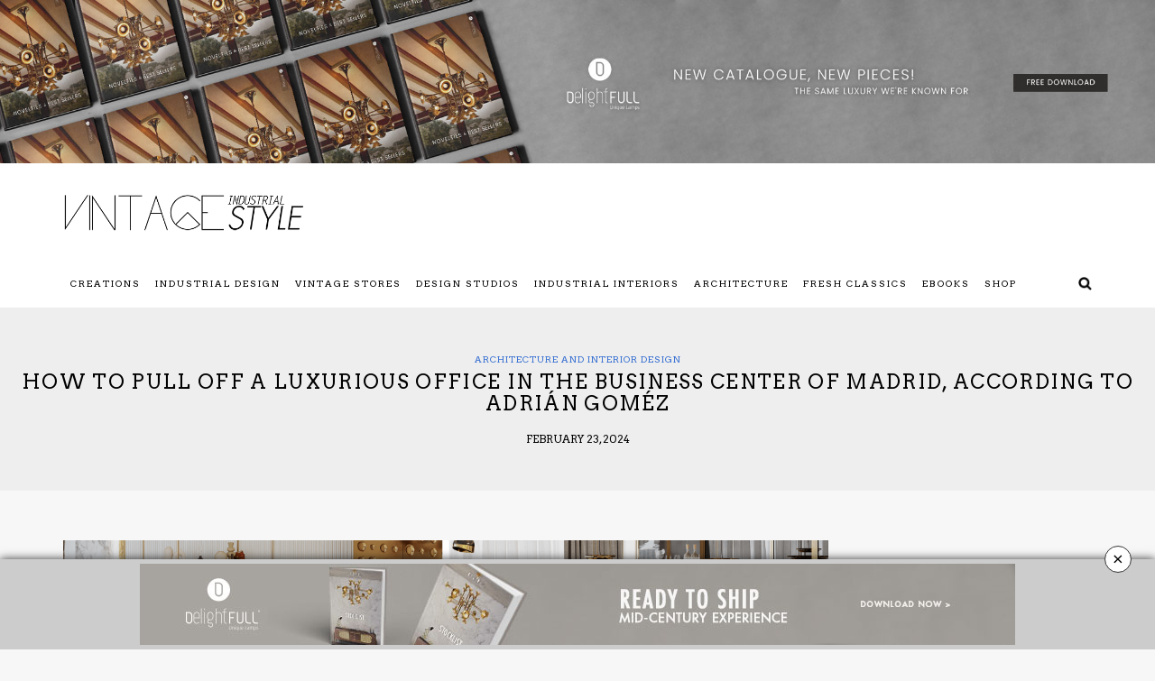

--- FILE ---
content_type: text/html; charset=UTF-8
request_url: https://www.vintageindustrialstyle.com/pull-luxurious-office-business-center-madrid-according-adrian-gomez/
body_size: 124670
content:
 
<!DOCTYPE html>
<html lang="en-US">
<head>
<meta name="viewport" content="width=device-width, initial-scale=1.0, maximum-scale=1.0, user-scalable=no" />
<meta charset="UTF-8" />
<meta name="viewport" content="width=device-width" />
<title>How To Pull Off A Luxurious Office In The Business Center of Madrid, According to Adrián Goméz | Vintage Industrial Style</title>
<link rel="profile" href="http://gmpg.org/xfn/11" />
<link rel="pingback" href="https://www.vintageindustrialstyle.com/xmlrpc.php" />
<link rel="stylesheet" type="text/css" href="https://cdnjs.cloudflare.com/ajax/libs/font-awesome/5.13.1/css/all.min.css">
<link rel="stylesheet" href="https://cdnjs.cloudflare.com/ajax/libs/Swiper/6.5.2/swiper-bundle.css"/>
<meta name='robots' content='max-image-preview:large' />
<link rel='dns-prefetch' href='//fonts.googleapis.com' />
<link rel="alternate" type="application/rss+xml" title="Vintage Industrial Style &raquo; Feed" href="https://www.vintageindustrialstyle.com/feed/" />
<link rel="alternate" type="application/rss+xml" title="Vintage Industrial Style &raquo; Comments Feed" href="https://www.vintageindustrialstyle.com/comments/feed/" />
<link rel="alternate" type="application/rss+xml" title="Vintage Industrial Style &raquo; How To Pull Off A Luxurious Office In The Business Center of Madrid, According to Adrián Goméz Comments Feed" href="https://www.vintageindustrialstyle.com/pull-luxurious-office-business-center-madrid-according-adrian-gomez/feed/" />
<script type="text/javascript">
/* <![CDATA[ */
window._wpemojiSettings = {"baseUrl":"https:\/\/s.w.org\/images\/core\/emoji\/14.0.0\/72x72\/","ext":".png","svgUrl":"https:\/\/s.w.org\/images\/core\/emoji\/14.0.0\/svg\/","svgExt":".svg","source":{"concatemoji":"https:\/\/www.vintageindustrialstyle.com\/wp-includes\/js\/wp-emoji-release.min.js?ver=6.4.7"}};
/*! This file is auto-generated */
!function(i,n){var o,s,e;function c(e){try{var t={supportTests:e,timestamp:(new Date).valueOf()};sessionStorage.setItem(o,JSON.stringify(t))}catch(e){}}function p(e,t,n){e.clearRect(0,0,e.canvas.width,e.canvas.height),e.fillText(t,0,0);var t=new Uint32Array(e.getImageData(0,0,e.canvas.width,e.canvas.height).data),r=(e.clearRect(0,0,e.canvas.width,e.canvas.height),e.fillText(n,0,0),new Uint32Array(e.getImageData(0,0,e.canvas.width,e.canvas.height).data));return t.every(function(e,t){return e===r[t]})}function u(e,t,n){switch(t){case"flag":return n(e,"\ud83c\udff3\ufe0f\u200d\u26a7\ufe0f","\ud83c\udff3\ufe0f\u200b\u26a7\ufe0f")?!1:!n(e,"\ud83c\uddfa\ud83c\uddf3","\ud83c\uddfa\u200b\ud83c\uddf3")&&!n(e,"\ud83c\udff4\udb40\udc67\udb40\udc62\udb40\udc65\udb40\udc6e\udb40\udc67\udb40\udc7f","\ud83c\udff4\u200b\udb40\udc67\u200b\udb40\udc62\u200b\udb40\udc65\u200b\udb40\udc6e\u200b\udb40\udc67\u200b\udb40\udc7f");case"emoji":return!n(e,"\ud83e\udef1\ud83c\udffb\u200d\ud83e\udef2\ud83c\udfff","\ud83e\udef1\ud83c\udffb\u200b\ud83e\udef2\ud83c\udfff")}return!1}function f(e,t,n){var r="undefined"!=typeof WorkerGlobalScope&&self instanceof WorkerGlobalScope?new OffscreenCanvas(300,150):i.createElement("canvas"),a=r.getContext("2d",{willReadFrequently:!0}),o=(a.textBaseline="top",a.font="600 32px Arial",{});return e.forEach(function(e){o[e]=t(a,e,n)}),o}function t(e){var t=i.createElement("script");t.src=e,t.defer=!0,i.head.appendChild(t)}"undefined"!=typeof Promise&&(o="wpEmojiSettingsSupports",s=["flag","emoji"],n.supports={everything:!0,everythingExceptFlag:!0},e=new Promise(function(e){i.addEventListener("DOMContentLoaded",e,{once:!0})}),new Promise(function(t){var n=function(){try{var e=JSON.parse(sessionStorage.getItem(o));if("object"==typeof e&&"number"==typeof e.timestamp&&(new Date).valueOf()<e.timestamp+604800&&"object"==typeof e.supportTests)return e.supportTests}catch(e){}return null}();if(!n){if("undefined"!=typeof Worker&&"undefined"!=typeof OffscreenCanvas&&"undefined"!=typeof URL&&URL.createObjectURL&&"undefined"!=typeof Blob)try{var e="postMessage("+f.toString()+"("+[JSON.stringify(s),u.toString(),p.toString()].join(",")+"));",r=new Blob([e],{type:"text/javascript"}),a=new Worker(URL.createObjectURL(r),{name:"wpTestEmojiSupports"});return void(a.onmessage=function(e){c(n=e.data),a.terminate(),t(n)})}catch(e){}c(n=f(s,u,p))}t(n)}).then(function(e){for(var t in e)n.supports[t]=e[t],n.supports.everything=n.supports.everything&&n.supports[t],"flag"!==t&&(n.supports.everythingExceptFlag=n.supports.everythingExceptFlag&&n.supports[t]);n.supports.everythingExceptFlag=n.supports.everythingExceptFlag&&!n.supports.flag,n.DOMReady=!1,n.readyCallback=function(){n.DOMReady=!0}}).then(function(){return e}).then(function(){var e;n.supports.everything||(n.readyCallback(),(e=n.source||{}).concatemoji?t(e.concatemoji):e.wpemoji&&e.twemoji&&(t(e.twemoji),t(e.wpemoji)))}))}((window,document),window._wpemojiSettings);
/* ]]> */
</script>
<style id='wp-emoji-styles-inline-css' type='text/css'>

	img.wp-smiley, img.emoji {
		display: inline !important;
		border: none !important;
		box-shadow: none !important;
		height: 1em !important;
		width: 1em !important;
		margin: 0 0.07em !important;
		vertical-align: -0.1em !important;
		background: none !important;
		padding: 0 !important;
	}
</style>
<link rel='stylesheet' id='wp-block-library-css' href='https://www.vintageindustrialstyle.com/wp-includes/css/dist/block-library/style.min.css?ver=6.4.7' type='text/css' media='all' />
<style id='classic-theme-styles-inline-css' type='text/css'>
/*! This file is auto-generated */
.wp-block-button__link{color:#fff;background-color:#32373c;border-radius:9999px;box-shadow:none;text-decoration:none;padding:calc(.667em + 2px) calc(1.333em + 2px);font-size:1.125em}.wp-block-file__button{background:#32373c;color:#fff;text-decoration:none}
</style>
<style id='global-styles-inline-css' type='text/css'>
body{--wp--preset--color--black: #000000;--wp--preset--color--cyan-bluish-gray: #abb8c3;--wp--preset--color--white: #ffffff;--wp--preset--color--pale-pink: #f78da7;--wp--preset--color--vivid-red: #cf2e2e;--wp--preset--color--luminous-vivid-orange: #ff6900;--wp--preset--color--luminous-vivid-amber: #fcb900;--wp--preset--color--light-green-cyan: #7bdcb5;--wp--preset--color--vivid-green-cyan: #00d084;--wp--preset--color--pale-cyan-blue: #8ed1fc;--wp--preset--color--vivid-cyan-blue: #0693e3;--wp--preset--color--vivid-purple: #9b51e0;--wp--preset--gradient--vivid-cyan-blue-to-vivid-purple: linear-gradient(135deg,rgba(6,147,227,1) 0%,rgb(155,81,224) 100%);--wp--preset--gradient--light-green-cyan-to-vivid-green-cyan: linear-gradient(135deg,rgb(122,220,180) 0%,rgb(0,208,130) 100%);--wp--preset--gradient--luminous-vivid-amber-to-luminous-vivid-orange: linear-gradient(135deg,rgba(252,185,0,1) 0%,rgba(255,105,0,1) 100%);--wp--preset--gradient--luminous-vivid-orange-to-vivid-red: linear-gradient(135deg,rgba(255,105,0,1) 0%,rgb(207,46,46) 100%);--wp--preset--gradient--very-light-gray-to-cyan-bluish-gray: linear-gradient(135deg,rgb(238,238,238) 0%,rgb(169,184,195) 100%);--wp--preset--gradient--cool-to-warm-spectrum: linear-gradient(135deg,rgb(74,234,220) 0%,rgb(151,120,209) 20%,rgb(207,42,186) 40%,rgb(238,44,130) 60%,rgb(251,105,98) 80%,rgb(254,248,76) 100%);--wp--preset--gradient--blush-light-purple: linear-gradient(135deg,rgb(255,206,236) 0%,rgb(152,150,240) 100%);--wp--preset--gradient--blush-bordeaux: linear-gradient(135deg,rgb(254,205,165) 0%,rgb(254,45,45) 50%,rgb(107,0,62) 100%);--wp--preset--gradient--luminous-dusk: linear-gradient(135deg,rgb(255,203,112) 0%,rgb(199,81,192) 50%,rgb(65,88,208) 100%);--wp--preset--gradient--pale-ocean: linear-gradient(135deg,rgb(255,245,203) 0%,rgb(182,227,212) 50%,rgb(51,167,181) 100%);--wp--preset--gradient--electric-grass: linear-gradient(135deg,rgb(202,248,128) 0%,rgb(113,206,126) 100%);--wp--preset--gradient--midnight: linear-gradient(135deg,rgb(2,3,129) 0%,rgb(40,116,252) 100%);--wp--preset--font-size--small: 13px;--wp--preset--font-size--medium: 20px;--wp--preset--font-size--large: 36px;--wp--preset--font-size--x-large: 42px;--wp--preset--spacing--20: 0.44rem;--wp--preset--spacing--30: 0.67rem;--wp--preset--spacing--40: 1rem;--wp--preset--spacing--50: 1.5rem;--wp--preset--spacing--60: 2.25rem;--wp--preset--spacing--70: 3.38rem;--wp--preset--spacing--80: 5.06rem;--wp--preset--shadow--natural: 6px 6px 9px rgba(0, 0, 0, 0.2);--wp--preset--shadow--deep: 12px 12px 50px rgba(0, 0, 0, 0.4);--wp--preset--shadow--sharp: 6px 6px 0px rgba(0, 0, 0, 0.2);--wp--preset--shadow--outlined: 6px 6px 0px -3px rgba(255, 255, 255, 1), 6px 6px rgba(0, 0, 0, 1);--wp--preset--shadow--crisp: 6px 6px 0px rgba(0, 0, 0, 1);}:where(.is-layout-flex){gap: 0.5em;}:where(.is-layout-grid){gap: 0.5em;}body .is-layout-flow > .alignleft{float: left;margin-inline-start: 0;margin-inline-end: 2em;}body .is-layout-flow > .alignright{float: right;margin-inline-start: 2em;margin-inline-end: 0;}body .is-layout-flow > .aligncenter{margin-left: auto !important;margin-right: auto !important;}body .is-layout-constrained > .alignleft{float: left;margin-inline-start: 0;margin-inline-end: 2em;}body .is-layout-constrained > .alignright{float: right;margin-inline-start: 2em;margin-inline-end: 0;}body .is-layout-constrained > .aligncenter{margin-left: auto !important;margin-right: auto !important;}body .is-layout-constrained > :where(:not(.alignleft):not(.alignright):not(.alignfull)){max-width: var(--wp--style--global--content-size);margin-left: auto !important;margin-right: auto !important;}body .is-layout-constrained > .alignwide{max-width: var(--wp--style--global--wide-size);}body .is-layout-flex{display: flex;}body .is-layout-flex{flex-wrap: wrap;align-items: center;}body .is-layout-flex > *{margin: 0;}body .is-layout-grid{display: grid;}body .is-layout-grid > *{margin: 0;}:where(.wp-block-columns.is-layout-flex){gap: 2em;}:where(.wp-block-columns.is-layout-grid){gap: 2em;}:where(.wp-block-post-template.is-layout-flex){gap: 1.25em;}:where(.wp-block-post-template.is-layout-grid){gap: 1.25em;}.has-black-color{color: var(--wp--preset--color--black) !important;}.has-cyan-bluish-gray-color{color: var(--wp--preset--color--cyan-bluish-gray) !important;}.has-white-color{color: var(--wp--preset--color--white) !important;}.has-pale-pink-color{color: var(--wp--preset--color--pale-pink) !important;}.has-vivid-red-color{color: var(--wp--preset--color--vivid-red) !important;}.has-luminous-vivid-orange-color{color: var(--wp--preset--color--luminous-vivid-orange) !important;}.has-luminous-vivid-amber-color{color: var(--wp--preset--color--luminous-vivid-amber) !important;}.has-light-green-cyan-color{color: var(--wp--preset--color--light-green-cyan) !important;}.has-vivid-green-cyan-color{color: var(--wp--preset--color--vivid-green-cyan) !important;}.has-pale-cyan-blue-color{color: var(--wp--preset--color--pale-cyan-blue) !important;}.has-vivid-cyan-blue-color{color: var(--wp--preset--color--vivid-cyan-blue) !important;}.has-vivid-purple-color{color: var(--wp--preset--color--vivid-purple) !important;}.has-black-background-color{background-color: var(--wp--preset--color--black) !important;}.has-cyan-bluish-gray-background-color{background-color: var(--wp--preset--color--cyan-bluish-gray) !important;}.has-white-background-color{background-color: var(--wp--preset--color--white) !important;}.has-pale-pink-background-color{background-color: var(--wp--preset--color--pale-pink) !important;}.has-vivid-red-background-color{background-color: var(--wp--preset--color--vivid-red) !important;}.has-luminous-vivid-orange-background-color{background-color: var(--wp--preset--color--luminous-vivid-orange) !important;}.has-luminous-vivid-amber-background-color{background-color: var(--wp--preset--color--luminous-vivid-amber) !important;}.has-light-green-cyan-background-color{background-color: var(--wp--preset--color--light-green-cyan) !important;}.has-vivid-green-cyan-background-color{background-color: var(--wp--preset--color--vivid-green-cyan) !important;}.has-pale-cyan-blue-background-color{background-color: var(--wp--preset--color--pale-cyan-blue) !important;}.has-vivid-cyan-blue-background-color{background-color: var(--wp--preset--color--vivid-cyan-blue) !important;}.has-vivid-purple-background-color{background-color: var(--wp--preset--color--vivid-purple) !important;}.has-black-border-color{border-color: var(--wp--preset--color--black) !important;}.has-cyan-bluish-gray-border-color{border-color: var(--wp--preset--color--cyan-bluish-gray) !important;}.has-white-border-color{border-color: var(--wp--preset--color--white) !important;}.has-pale-pink-border-color{border-color: var(--wp--preset--color--pale-pink) !important;}.has-vivid-red-border-color{border-color: var(--wp--preset--color--vivid-red) !important;}.has-luminous-vivid-orange-border-color{border-color: var(--wp--preset--color--luminous-vivid-orange) !important;}.has-luminous-vivid-amber-border-color{border-color: var(--wp--preset--color--luminous-vivid-amber) !important;}.has-light-green-cyan-border-color{border-color: var(--wp--preset--color--light-green-cyan) !important;}.has-vivid-green-cyan-border-color{border-color: var(--wp--preset--color--vivid-green-cyan) !important;}.has-pale-cyan-blue-border-color{border-color: var(--wp--preset--color--pale-cyan-blue) !important;}.has-vivid-cyan-blue-border-color{border-color: var(--wp--preset--color--vivid-cyan-blue) !important;}.has-vivid-purple-border-color{border-color: var(--wp--preset--color--vivid-purple) !important;}.has-vivid-cyan-blue-to-vivid-purple-gradient-background{background: var(--wp--preset--gradient--vivid-cyan-blue-to-vivid-purple) !important;}.has-light-green-cyan-to-vivid-green-cyan-gradient-background{background: var(--wp--preset--gradient--light-green-cyan-to-vivid-green-cyan) !important;}.has-luminous-vivid-amber-to-luminous-vivid-orange-gradient-background{background: var(--wp--preset--gradient--luminous-vivid-amber-to-luminous-vivid-orange) !important;}.has-luminous-vivid-orange-to-vivid-red-gradient-background{background: var(--wp--preset--gradient--luminous-vivid-orange-to-vivid-red) !important;}.has-very-light-gray-to-cyan-bluish-gray-gradient-background{background: var(--wp--preset--gradient--very-light-gray-to-cyan-bluish-gray) !important;}.has-cool-to-warm-spectrum-gradient-background{background: var(--wp--preset--gradient--cool-to-warm-spectrum) !important;}.has-blush-light-purple-gradient-background{background: var(--wp--preset--gradient--blush-light-purple) !important;}.has-blush-bordeaux-gradient-background{background: var(--wp--preset--gradient--blush-bordeaux) !important;}.has-luminous-dusk-gradient-background{background: var(--wp--preset--gradient--luminous-dusk) !important;}.has-pale-ocean-gradient-background{background: var(--wp--preset--gradient--pale-ocean) !important;}.has-electric-grass-gradient-background{background: var(--wp--preset--gradient--electric-grass) !important;}.has-midnight-gradient-background{background: var(--wp--preset--gradient--midnight) !important;}.has-small-font-size{font-size: var(--wp--preset--font-size--small) !important;}.has-medium-font-size{font-size: var(--wp--preset--font-size--medium) !important;}.has-large-font-size{font-size: var(--wp--preset--font-size--large) !important;}.has-x-large-font-size{font-size: var(--wp--preset--font-size--x-large) !important;}
.wp-block-navigation a:where(:not(.wp-element-button)){color: inherit;}
:where(.wp-block-post-template.is-layout-flex){gap: 1.25em;}:where(.wp-block-post-template.is-layout-grid){gap: 1.25em;}
:where(.wp-block-columns.is-layout-flex){gap: 2em;}:where(.wp-block-columns.is-layout-grid){gap: 2em;}
.wp-block-pullquote{font-size: 1.5em;line-height: 1.6;}
</style>
<link rel='stylesheet' id='cloudflare-captcha-styles-css' href='https://www.vintageindustrialstyle.com/wp-content/plugins/ckk/assets/css/captcha-styles.css?ver=2.0.0' type='text/css' media='all' />
<link rel='stylesheet' id='bootstrap-css' href='https://www.vintageindustrialstyle.com/wp-content/themes/vintage-industrial-style-2018/css/bootstrap.css?ver=6.4.7' type='text/css' media='all' />
<link rel='stylesheet' id='himmelen-fonts-css' href='//fonts.googleapis.com/css?family=Arvo%3A400%2C400italic%2C700%2C700italic%7CKhula%3A400%2C400italic%2C700%2C700italic%7CArvo%7C&#038;ver=1.0' type='text/css' media='all' />
<link rel='stylesheet' id='owl-main-css' href='https://www.vintageindustrialstyle.com/wp-content/themes/vintage-industrial-style-2018/js/owl-carousel/owl.carousel.css?ver=6.4.7' type='text/css' media='all' />
<link rel='stylesheet' id='owl-theme-css' href='https://www.vintageindustrialstyle.com/wp-content/themes/vintage-industrial-style-2018/js/owl-carousel/owl.theme.css?ver=6.4.7' type='text/css' media='all' />
<link rel='stylesheet' id='stylesheet-css' href='https://www.vintageindustrialstyle.com/wp-content/themes/vintage-industrial-style-2018/style.css?ver=1.0.1' type='text/css' media='all' />
<link rel='stylesheet' id='responsive-css' href='https://www.vintageindustrialstyle.com/wp-content/themes/vintage-industrial-style-2018/responsive.css?ver=all' type='text/css' media='all' />
<link rel='stylesheet' id='animations-css' href='https://www.vintageindustrialstyle.com/wp-content/themes/vintage-industrial-style-2018/css/animations.css?ver=6.4.7' type='text/css' media='all' />
<link rel='stylesheet' id='font-awesome-css' href='https://www.vintageindustrialstyle.com/wp-content/themes/vintage-industrial-style-2018/css/font-awesome.css?ver=6.4.7' type='text/css' media='all' />
<link rel='stylesheet' id='select2-mgt-css' href='https://www.vintageindustrialstyle.com/wp-content/themes/vintage-industrial-style-2018/js/select2/select2.css?ver=6.4.7' type='text/css' media='all' />
<link rel='stylesheet' id='offcanvasmenu-css' href='https://www.vintageindustrialstyle.com/wp-content/themes/vintage-industrial-style-2018/css/offcanvasmenu.css?ver=6.4.7' type='text/css' media='all' />
<link rel='stylesheet' id='nanoscroller-css' href='https://www.vintageindustrialstyle.com/wp-content/themes/vintage-industrial-style-2018/css/nanoscroller.css?ver=6.4.7' type='text/css' media='all' />
<link rel='stylesheet' id='swiper-css' href='https://www.vintageindustrialstyle.com/wp-content/themes/vintage-industrial-style-2018/css/idangerous.swiper.css?ver=6.4.7' type='text/css' media='all' />
<link rel='stylesheet' id='dashicons-css' href='https://www.vintageindustrialstyle.com/wp-includes/css/dashicons.min.css?ver=6.4.7' type='text/css' media='all' />
<link rel='stylesheet' id='thickbox-css' href='https://www.vintageindustrialstyle.com/wp-includes/js/thickbox/thickbox.css?ver=6.4.7' type='text/css' media='all' />
<link rel='stylesheet' id='cache.skin-css' href='https://www.vintageindustrialstyle.com/wp-content/themes/vintage-industrial-style-2018/cache/cache.skin.css?ver=1535712828.8137' type='text/css' media='all' />
<script type="text/javascript" src="https://www.vintageindustrialstyle.com/wp-includes/js/jquery/jquery.min.js?ver=3.7.1" id="jquery-core-js"></script>
<script type="text/javascript" src="https://www.vintageindustrialstyle.com/wp-includes/js/jquery/jquery-migrate.min.js?ver=3.4.1" id="jquery-migrate-js"></script>
<script type="text/javascript" src="https://www.vintageindustrialstyle.com/wp-content/themes/vintage-industrial-style-2018/cache/cache.skin.js?ver=1535712828.8143" id="cache.skin-js"></script>
<link rel="https://api.w.org/" href="https://www.vintageindustrialstyle.com/wp-json/" /><link rel="alternate" type="application/json" href="https://www.vintageindustrialstyle.com/wp-json/wp/v2/posts/34974" /><link rel="EditURI" type="application/rsd+xml" title="RSD" href="https://www.vintageindustrialstyle.com/xmlrpc.php?rsd" />
<meta name="generator" content="WordPress 6.4.7" />
<link rel="canonical" href="https://www.vintageindustrialstyle.com/pull-luxurious-office-business-center-madrid-according-adrian-gomez/" />
<link rel='shortlink' href='https://www.vintageindustrialstyle.com/?p=34974' />
<link rel="alternate" type="application/json+oembed" href="https://www.vintageindustrialstyle.com/wp-json/oembed/1.0/embed?url=https%3A%2F%2Fwww.vintageindustrialstyle.com%2Fpull-luxurious-office-business-center-madrid-according-adrian-gomez%2F" />
<link rel="alternate" type="text/xml+oembed" href="https://www.vintageindustrialstyle.com/wp-json/oembed/1.0/embed?url=https%3A%2F%2Fwww.vintageindustrialstyle.com%2Fpull-luxurious-office-business-center-madrid-according-adrian-gomez%2F&#038;format=xml" />
<link rel="icon" href="https://www.vintageindustrialstyle.com/wp-content/uploads/2018/03/favicon.jpg" sizes="32x32" />
<link rel="icon" href="https://www.vintageindustrialstyle.com/wp-content/uploads/2018/03/favicon.jpg" sizes="192x192" />
<link rel="apple-touch-icon" href="https://www.vintageindustrialstyle.com/wp-content/uploads/2018/03/favicon.jpg" />
<meta name="msapplication-TileImage" content="https://www.vintageindustrialstyle.com/wp-content/uploads/2018/03/favicon.jpg" />
<!-- <script>
    (function(i,s,o,g,r,a,m){i['GoogleAnalyticsObject']=r;i[r]=i[r]||function(){
    (i[r].q=i[r].q||[]).push(arguments)},i[r].l=1*new Date();a=s.createElement(o),
    m=s.getElementsByTagName(o)[0];a.async=1;a.src=g;m.parentNode.insertBefore(a,m)
    })(window,document,'script','//www.google-analytics.com/analytics.js','ga');
    ga('create', 'UA-40940891-1', 'auto');
    ga('send', 'pageview');
</script> -->
<!-- Global site tag (gtag.js) - Google Analytics -->
<script async src="https://www.googletagmanager.com/gtag/js?id=G-88K1QP0LTK"></script>
<script>
    window.dataLayer = window.dataLayer || [];
    function gtag(){dataLayer.push(arguments);}
    gtag('js', new Date());

    gtag('config', 'G-88K1QP0LTK');
</script>
<script type="text/javascript" src="https://code.jquery.com/jquery-3.4.1.js"></script>
<!-- Forms Validation -->

<script type='text/javascript' src="https://cdnjs.cloudflare.com/ajax/libs/jquery-ajaxtransport-xdomainrequest/1.0.1/jquery.xdomainrequest.min.js"></script>

<script type="text/javascript">



  $(document).ready(function(){
    
    $('#send_message08').click(function(e){
      e.preventDefault();

      var error = false;

      var topic = $('#topic08').val();
      var name = $('#name08').val();
      var email = $('#email08').val();
      var subject = jQuery('#subject08').val();
      var message = jQuery('#message08').val();
      var notinterest = $('#notinterest').val();
      var userLang        = navigator.language || navigator.userLanguage;
      
      if (userLang == null || notinterest != '' || userLang == 0){
        var error = true;
        window.location.replace('http://www.google.com');
      }

      if(name.length == 0){
        var error = true;

        $('#name_error08').fadeIn(508);

      } else {

        $('#name_error08').fadeOut(508);

      }

      if(email.length == 0 || email.indexOf('@') == '-1'){
        var error = true;

        $('#email_error08').fadeIn(508);

      } else {

        $('#email_error08').fadeOut(508);

      }



      if(error == false){

        $('#send_message08').attr({'disabled' : 'true', 'value' : 'Enviar...' });
        var url = getUrl();


        $.post("/send_email_newsletter.php", $("#contact_form08").serialize()+ "&url_origin="+url.url_origin+"&referrer="+url.referrer+"&lead_path="+url.flow, function(result){

          if(result == 'sent'){
            delUrl();

            $('#cf_submit_p08').remove();

            $('#mail_success08').fadeIn(508);

              $(".popup-overlay").addClass("active");

          } else {

            $('#mail_fail08').fadeIn(508);
            $('#send_message08').removeAttr('disabled').attr('value', 'Send Message');

          }

        });

      }


    });



  });



</script>

<script type="text/javascript">



  $(document).ready(function(){
    
    $('#send_message05').click(function(e){
      e.preventDefault();

      var error = false;

      var topic = $('#topic05').val();
      var name = $('#name05').val();
      var email = $('#email05').val();
      var subject = jQuery('#subject05').val();
      var message = jQuery('#message05').val();
      var notinterest = $('#notinterest').val();
      var userLang        = navigator.language || navigator.userLanguage;
      
      if (userLang == null || notinterest != '' || userLang == 0){
        var error = true;
        window.location.replace('http://www.google.com');
      }

      if(name.length == 0){
        var error = true;

        $('#name_error05').fadeIn(508);

      } else {

        $('#name_error05').fadeOut(508);

      }

      if(email.length == 0 || email.indexOf('@') == '-1'){
        var error = true;

        $('#email_error05').fadeIn(508);

      } else {

        $('#email_error05').fadeOut(508);

      }



      if(error == false){

        $('#send_message05').attr({'disabled' : 'true', 'value' : 'Enviar...' });
        var url = getUrl();


        $.post("/send_email_contact.php", $("#contact_form05").serialize()+ "&url_origin="+url.url_origin+"&referrer="+url.referrer+"&lead_path="+url.flow, function(result){

          if(result == 'sent'){
            delUrl();

            $('#cf_submit_p05').remove();

            $('#mail_success05').fadeIn(508);

              $(".popup-overlay").addClass("active");

          } else {

            $('#mail_fail05').fadeIn(508);
            $('#send_message05').removeAttr('disabled').attr('value', 'Send Message');

          }

        });

      }


    });



  });



</script>


<script type="text/javascript">



  $(document).ready(function(){
    
    $('#send_message06').click(function(e){
      e.preventDefault();

      var error = false;

      var topic = $('#topic06').val();
      var name = $('#name06').val();
      var email = $('#email06').val();
      var subject = jQuery('#subject06').val();
      var message = jQuery('#message06').val();
      var notinterest = $('#notinterest').val();
      var userLang        = navigator.language || navigator.userLanguage;
      
      if (userLang == null || notinterest != '' || userLang == 0){
        var error = true;
        window.location.replace('http://www.google.com');
      }

      if(name.length == 0){
        var error = true;

        $('#name_error06').fadeIn(508);

      } else {

        $('#name_error06').fadeOut(508);

      }

      if(email.length == 0 || email.indexOf('@') == '-1'){
        var error = true;

        $('#email_error06').fadeIn(508);

      } else {

        $('#email_error06').fadeOut(508);

      }



      if(error == false){

        $('#send_message06').attr({'disabled' : 'true', 'value' : 'Enviar...' });
        var url = getUrl();


        $.post("/send_email_atv.php", $("#contact_form06").serialize()+ "&url_origin="+url.url_origin+"&referrer="+url.referrer+"&lead_path="+url.flow, function(result){

          if(result == 'sent'){
            delUrl();

            $('#cf_submit_p06').remove();

            $('#mail_success06').fadeIn(508);

          } else {

            $('#mail_fail06').fadeIn(508);
            $('#send_message06').removeAttr('disabled').attr('value', 'Send Message');

          }

        });

      }


    });



  });



</script>


<script type="text/javascript">



  $(document).ready(function(){
    
    $('#send_message07').click(function(e){
      e.preventDefault();

      var error = false;

      var topic = $('#topic07').val();
      var name = $('#name07').val();
      var email = $('#email07').val();
      var subject = jQuery('#subject07').val();
      var message = jQuery('#message07').val();
      var notinterest = $('#notinterest').val();
      var userLang        = navigator.language || navigator.userLanguage;
      
      if (userLang == null || notinterest != '' || userLang == 0){
        var error = true;
        window.location.replace('http://www.google.com');
      }

      if(name.length == 0){
        var error = true;

        $('#name_error07').fadeIn(508);

      } else {

        $('#name_error07').fadeOut(508);

      }

      if(email.length == 0 || email.indexOf('@') == '-1'){
        var error = true;

        $('#email_error07').fadeIn(508);

      } else {

        $('#email_error07').fadeOut(508);

      }



      if(error == false){

        $('#send_message07').attr({'disabled' : 'true', 'value' : 'Enviar...' });
        var url = getUrl();


        $.post("/send_email_contributor.php", $("#contact_form07").serialize()+ "&url_origin="+url.url_origin+"&referrer="+url.referrer+"&lead_path="+url.flow, function(result){

          if(result == 'sent'){
            delUrl();

            $('#cf_submit_p07').remove();

            $('#mail_success07').fadeIn(508);

          } else {

            $('#mail_fail07').fadeIn(508);
            $('#send_message07').removeAttr('disabled').attr('value', 'Send Message');

          }

        });

      }


    });



  });



</script><!-- < ?php include "popup-to-inspire.php"; ?> -->


</head>
<style>
.hideMobile {
  display: block;
}
.hideDesktop {
  display: none;
}

@media only screen and (max-width: 767px){
    .hideMobile {
        display: none;
    }
    .hideDesktop {
        display: block;
    }
}
</style>

<div id="mySidenav" class="sidenav">
  <a style="color: white;" href="javascript:void(0)" class="closebtn" onclick="closeNav()">&times;</a>
   <div class="row">
        <div class="small-12 columns formcentered">
            <form class="form_style small-12 nopadding" action="" method="post">
            	<h4>YOUR OPINION MATTERS, GET IN TOUCH!</h4>
            	<!-- <p style="text-align: center;margin-bottom: 10px;">Get in touch with us!</p> -->
                <input type="hidden" name="notinterest" class="interested">
                <div class="small-12 columns checkboxss">
                    <p>Please select one or more options:</p>
                    <div class="error_checkboxss error">Please, you have to select an option.</div>
                    <div class="small-12 columns" style="text-align: center;padding: 0;">
                        <label class="btn btncheck">
                            <input type="checkbox"  name="type_form[]" value="Subscriber">
                            Subscribe
                        </label>
                        <label class="btn btncheck">
                            <input type="checkbox" class="contactchecked"  name="type_form[]" value="Contact">
                            Contact
                        </label>
                        <label class="btn btncheck">
                            <input type="checkbox"  name="type_form[]" value="Contributor">
                            Contribute
                        </label>
                        <label class="btn btncheck">
                            <input type="checkbox" name="type_form[]" value="Advertise">
                            Advertise
                        </label>  
                    </div>
                </div>
                <div class="small-12 columns" style="position: relative;">
                    <div class="error_firstname error">Please insert your first name.</div>
                    <label for="firstname">First Name*</label>
                    <input type="text" name="firstname" placeholder="YOUR NAME *" class="small-12">
                </div>
                <div class="small-12 columns" style="position: relative;">
                    <div class="error_lastname error">Please insert your last name.</div>
                    <label for="lastname">Last Name*</label>
                    <input type="text" name="lastname" placeholder="YOUR LAST NAME *" class="small-12">
                </div>
                <div class="small-12 columns" style="position: relative;">
                    <div class="error_email error">Please insert your email.</div>
                    <label for="email">Email*</label>
                    <input type="email" name="email" placeholder="YOUR EMAIL *" class="small-12" >
                </div>
                <div class="small-12 columns messagefrm" style="display: none;">
                    <label for="message">Message</label>
                    <textarea name="message" placeholder="YOUR MESSAGE *" class="small-12"></textarea>
                </div>
                <div class="small-12 columns">
                    <div class="policybox">
                        <input type="checkbox" name="policy"><p class="policy-style">Check here to indicate that you have read and agree to <a href="https://vintageindustrialstyle.com/privacy-policy" target="_blank">Terms &amp; Conditions/Privacy Policy.</a></p>
                        <p class="requides" style="margin-bottom: 0; font-size: 10px;">*required</p>
                    </div>
                </div>
                <div class="small-12 columns">
                    <input type="submit" name="btnsubmit" class="small-12" value="Send Message">
                </div>
                <div class="success_message success">Thanks you for contacting!</div>
            </form>
        </div>
    </div>
</div>
<body class="post-template-default single single-post postid-34974 single-format-standard blog-style-1 blog-slider-enable">


<header>
            <div id="header-widget-area" class="hw-widget widget-area" role="complementary">
                        <a href="https://delightfull.eu/en/landing-page/novelties-and-bestsellers?utm_source=blog&utm_medium=preheader&utm_content=vintageindustrialstyle-novelties2023&utm_campaign=trends&utm_term=jjusto" target="_blank">
                <img src="https://weblogcontentmarketing.com/images/ext-images/header-popup/novelties_bestsellers-dl-header.jpg" alt="Novelties & Best Sellers Catalogue 2024" class="img-responsive pull-left imgsuperheader hideMobile">

                <!-- <img src="https://weblogcontentmarketing.com/images/ext-images/header-popup/holiday-sale-dl-popup.jpg" alt="Holiday Sale Delightfull" class="img-responsive pull-left hideDesktop"> -->
            </a>
            <!-- < ?php echo do_shortcode('[BDCK category=1 Keywords="vintageindustrialstylebanner"][/BDCK]') ?> -->
        </div>
    <div class="container header-logo-left">
  <div class="row">
    <div class="col-md-12">
     
      <div class="header-left">
            <div class="logo">
    <a class="logo-link" href="https://www.vintageindustrialstyle.com"><img src="https://vintageindustrialstyle.com/wp-content/uploads/2018/03/vintage-industrial-style-logo.png" alt="Vintage Industrial Style"></a>
    <div class="header-blog-info"></div>    </div>
          </div>
      
      <div class="header-center">
              </div>


    </div>
  </div>
    
</div>

        <div class="mainmenu-belowheader mainmenu-uppercase mainmenu-normalfont mainmenu-noarrow menu-center sticky-header clearfix">
        
        <div id="navbar" class="navbar navbar-default clearfix">
          
          <div class="navbar-inner">
              <div class="container">
             
                  <div class="navbar-toggle" data-toggle="collapse" data-target=".collapse">
                    Menu                  </div>
                  <div class="navbar-left-wrapper">
                                        <ul class="header-nav">
                                            </ul>
                  </div>
                  <div class="navbar-center-wrapper">
                  <div class="navbar-collapse collapse"><ul id="menu-header-menu-1" class="nav"><li id="menu-item-7333" class=" menu-cat01 menu-item menu-item-type-taxonomy menu-item-object-category"><a href="https://www.vintageindustrialstyle.com/category/creations/">Creations</a></li>
<li id="menu-item-7331" class=" menu-cat02 menu-item menu-item-type-taxonomy menu-item-object-category"><a href="https://www.vintageindustrialstyle.com/category/industrial-design/">Industrial Design</a></li>
<li id="menu-item-7338" class=" menu-cat03 menu-item menu-item-type-taxonomy menu-item-object-category"><a href="https://www.vintageindustrialstyle.com/category/vintage-stores/">Vintage Stores</a></li>
<li id="menu-item-7337" class=" menu-cat04 menu-item menu-item-type-taxonomy menu-item-object-category"><a href="https://www.vintageindustrialstyle.com/category/design-studios/">Design Studios</a></li>
<li id="menu-item-7332" class=" menu-cat05 menu-item menu-item-type-taxonomy menu-item-object-category"><a href="https://www.vintageindustrialstyle.com/category/industrial-interiors/">Industrial Interiors</a></li>
<li id="menu-item-7336" class=" menu-cat06 menu-item menu-item-type-taxonomy menu-item-object-category"><a href="https://www.vintageindustrialstyle.com/category/architecture/">Architecture</a></li>
<li id="menu-item-7334" class=" menu-cat07 menu-item menu-item-type-taxonomy menu-item-object-category"><a href="https://www.vintageindustrialstyle.com/category/fresh-classics/">Fresh Classics</a></li>
<li id="menu-item-30790" class=" menu-item menu-item-type-post_type menu-item-object-page"><a href="https://www.vintageindustrialstyle.com/ebooks-page/">Ebooks</a></li>
<li id="menu-item-32099" class=" menu-item menu-item-type-custom menu-item-object-custom"><a target="_blank" href="https://www.delightfull.eu/en/all-products?utm_source=blog&amp;utm_medium=shop&amp;utm_content=vintageindustrialstyle-menu&amp;utm_campaign=brandawareness">Shop</a></li>
</ul></div>                  </div>
                  <div class="navbar-right-wrapper">
                    <div class="search-bar-header">
                      	<form method="get" id="searchform" class="searchform" action="https://www.vintageindustrialstyle.com/">
		<input type="search" class="field" name="s" value="" id="s" placeholder="Type keyword(s) here and hit Enter &hellip;" />
		<input type="submit" class="submit btn" id="searchsubmit" value="Search" />
	</form>
                      <div class="search-bar-header-close-btn">×</div>
                    </div>
                  </div>
              </div>
          </div>
          
        </div>
       
    </div>
        
    </header>


	
<div class="content-block">
<div class="container-fluid container-page-item-title" data-style="">
	<div class="row">
	<div class="col-md-12">
	<div class="page-item-title-single">
			    <div class="post-categories"><a href="https://www.vintageindustrialstyle.com/category/architecture-and-interior-design/" rel="category tag">Architecture and Interior Design</a></div>
	    	    <h1>How To Pull Off A Luxurious Office In The Business Center of Madrid, According to Adrián Goméz</h1>
		<div class="post-date">February 23, 2024</div> 
	</div>
	</div>
	</div>
</div>
<div class="post-container container">
	<div class="row">
		<div class="col-md-9">
			<div class="blog-post blog-post-single clearfix">
				<article id="post-34974" class="post-34974 post type-post status-publish format-standard has-post-thumbnail hentry category-architecture-and-interior-design tag-luxury-office tag-luxury-office-decor tag-madrid-office tag-office tag-office-decor tag-office-design tag-office-design-ideas tag-office-in-madrid tag-office-lighting">
							<div class="post-content-wrapper">
					
								<div class="post-content">
																		<div class="blog-post-thumb">
									
																				<img width="1140" height="480" src="https://www.vintageindustrialstyle.com/wp-content/uploads/2022/04/foto-capa-vis-3.png" class="attachment-blog-thumb size-blog-thumb wp-post-image" alt="" decoding="async" fetchpriority="high" srcset="https://www.vintageindustrialstyle.com/wp-content/uploads/2022/04/foto-capa-vis-3.png 1140w, https://www.vintageindustrialstyle.com/wp-content/uploads/2022/04/foto-capa-vis-3-300x126.png 300w, https://www.vintageindustrialstyle.com/wp-content/uploads/2022/04/foto-capa-vis-3-1024x431.png 1024w, https://www.vintageindustrialstyle.com/wp-content/uploads/2022/04/foto-capa-vis-3-245x103.png 245w, https://www.vintageindustrialstyle.com/wp-content/uploads/2022/04/foto-capa-vis-3-768x323.png 768w" sizes="(max-width: 1140px) 100vw, 1140px" />																			
									</div>
																											
																		<div class="entry-content">
										<p style="text-align: center;"><span style="text-decoration: underline;"><em><strong>According to multiple studies, full-time workers put in an average of at least 47 hours per week. Taking into consideration that most of us only sleep about seven to eight hours a night, this means we&#8217;re actually spending as much time at our desks as we&#8217;re in the comfort of our <a href="https://delightfull.eu/inspirations/room-ideias/?utm_source=blog&amp;utm_medium=article-image&amp;utm_content=vintageindustrialstyle-project&amp;utm_campaign=projects&amp;utm_term=jjusto" target="_blank" rel="noopener">bedroom</a>. So, creating a<a href="https://delightfull.eu/inspirations/room-ideias/?utm_source=blog&amp;utm_medium=article-image&amp;utm_content=vintageindustrialstyle-project&amp;utm_campaign=projects&amp;utm_term=jjusto" target="_blank" rel="noopener"> proper workspace</a> is important is the key to increase productivity and happiness while you&#8217;re doing your job. We are sure that you already heard the sentence &#8211; Do what you like, so you don&#8217;t have to work a day in your life &#8211; putting together a<a href="https://delightfull.eu/inspirations/room-ideias/?utm_source=blog&amp;utm_medium=article-image&amp;utm_content=vintageindustrialstyle-project&amp;utm_campaign=projects&amp;utm_term=jjusto" target="_blank" rel="noopener"> luxurious and functional office</a> might help you with it! Today, we&#8217;ll explore a jaw-dropping luxurious office in the business center of Madrid, a remarkable accomplishment of the interior designer Adrián Goméz. </strong></em></span></p>
<p id="mntl-sc-block_1-0" class="comp mntl-sc-block design-sc-block-html mntl-sc-block-html">Madrid is a city that competes with other cities for the best travel destination in Spain, and not for less, since it is the wonderful Spanish capital. Besides its many museums and art galleries, for its rich culture and gastronomy, it also has the aspect of being the business center in Spain, where it houses thousands of offices of big companies. Adrián Gómez, founder of Lobo Studio, designed an office in Madrid with Essential Home and <a href="https://delightfull.eu/en/downloads-tools/catalogue?utm_source=blog&amp;utm_medium=article-image&amp;utm_content=vintageindustrialstyle-project&amp;utm_campaign=projects&amp;utm_term=jjusto" target="_blank" rel="noopener"><em><strong>DelightFULL</strong></em>,</a> two mid-century inspired <a href="https://delightfull.eu/en/downloads-tools/catalogue?utm_source=blog&amp;utm_medium=article-image&amp;utm_content=vintageindustrialstyle-project&amp;utm_campaign=projects&amp;utm_term=jjusto" target="_blank" rel="noopener"><em><strong>luxury furniture and lighting brands.</strong></em></a></p>
<p><em><strong>Adrián Gómez</strong></em> has been making waves in the<a href="https://delightfull.eu/inspirations/room-ideias/?utm_source=blog&amp;utm_medium=article-image&amp;utm_content=vintageindustrialstyle-project&amp;utm_campaign=projects&amp;utm_term=jjusto" target="_blank" rel="noopener"><em><strong> design industry</strong></em></a>. He is the mind behind Lobo Studio, based in Barcelona and Madrid, that has an incredible team of design experts ready to make your life easier through design.</p>
<p><a href="https://delightfull.eu/inspirations/room-ideias/?utm_source=blog&amp;utm_medium=article-image&amp;utm_content=vintageindustrialstyle-project&amp;utm_campaign=projects&amp;utm_term=jjusto" target="_blank" rel="noopener"><img decoding="async" class="alignnone wp-image-34979" src="https://www.vintageindustrialstyle.com/wp-content/uploads/2022/04/7-scaled.jpg" alt="How To Pull Off A Luxurious Office In The Business Center of Madrid, According to Adrián Goméz" width="850" height="596" srcset="https://www.vintageindustrialstyle.com/wp-content/uploads/2022/04/7-scaled.jpg 2560w, https://www.vintageindustrialstyle.com/wp-content/uploads/2022/04/7-300x210.jpg 300w, https://www.vintageindustrialstyle.com/wp-content/uploads/2022/04/7-1024x718.jpg 1024w, https://www.vintageindustrialstyle.com/wp-content/uploads/2022/04/7-245x172.jpg 245w, https://www.vintageindustrialstyle.com/wp-content/uploads/2022/04/7-768x539.jpg 768w, https://www.vintageindustrialstyle.com/wp-content/uploads/2022/04/7-1536x1077.jpg 1536w, https://www.vintageindustrialstyle.com/wp-content/uploads/2022/04/7-2048x1436.jpg 2048w" sizes="(max-width: 850px) 100vw, 850px" /></a></p>
<p><a href="https://www.instagram.com/lobo_studio_vr/" target="_blank" rel="noopener">Credits: <span style="font-weight: 400;">Adrián Goméz</span></a></p>
<p>This project is the dream of any businessman, where he can receive all his clients and possible business partners<br />
with all the <em><strong>c<a href="https://delightfull.eu/inspirations/room-ideias/?utm_source=blog&amp;utm_medium=article-image&amp;utm_content=vintageindustrialstyle-project&amp;utm_campaign=projects&amp;utm_term=jjusto" target="_blank" rel="noopener">omfort, professionalism and luxury</a>,</strong></em> as it should be. Inspired by neutral white, gold and black tones, there is no better definition of glamour than this <a href="https://delightfull.eu/inspirations/room-ideias/?utm_source=blog&amp;utm_medium=article-image&amp;utm_content=vintageindustrialstyle-project&amp;utm_campaign=projects&amp;utm_term=jjusto" target="_blank" rel="noopener"><em><strong>office,</strong></em></a> managed to give another perspective on the use of <a href="https://delightfull.eu/en/downloads-tools/catalogue?utm_source=blog&amp;utm_medium=article-image&amp;utm_content=vintageindustrialstyle-project&amp;utm_campaign=projects&amp;utm_term=jjusto" target="_blank" rel="noopener"><em><strong>mid-century inspired furniture</strong></em></a> in a <a href="https://delightfull.eu/inspirations/room-ideias/?utm_source=blog&amp;utm_medium=article-image&amp;utm_content=vintageindustrialstyle-project&amp;utm_campaign=projects&amp;utm_term=jjusto" target="_blank" rel="noopener"><em><strong>completely modern and classic office.</strong></em></a></p>
<table id="shortcodes_table" align="center">
<tbody>
<tr>
<td>[BDCK category=3 Keywords=&#8221;luxury&#8221;][/BDCK]</td>
</tr>
</tbody>
</table>
<p>&nbsp;</p>
<p><span style="text-decoration: underline;"><strong>MEETING ZONE</strong></span></p>
<p><img decoding="async" class="alignnone wp-image-34976" src="https://www.vintageindustrialstyle.com/wp-content/uploads/2022/04/2-4-scaled.jpg" alt="How To Pull Off A Luxurious Office In The Business Center of Madrid, According to Adrián Goméz" width="850" height="596" srcset="https://www.vintageindustrialstyle.com/wp-content/uploads/2022/04/2-4-scaled.jpg 2560w, https://www.vintageindustrialstyle.com/wp-content/uploads/2022/04/2-4-300x210.jpg 300w, https://www.vintageindustrialstyle.com/wp-content/uploads/2022/04/2-4-1024x718.jpg 1024w, https://www.vintageindustrialstyle.com/wp-content/uploads/2022/04/2-4-245x172.jpg 245w, https://www.vintageindustrialstyle.com/wp-content/uploads/2022/04/2-4-768x539.jpg 768w, https://www.vintageindustrialstyle.com/wp-content/uploads/2022/04/2-4-1536x1077.jpg 1536w, https://www.vintageindustrialstyle.com/wp-content/uploads/2022/04/2-4-2048x1436.jpg 2048w" sizes="(max-width: 850px) 100vw, 850px" /></p>
<p><a href="https://www.instagram.com/lobo_studio_vr/" target="_blank" rel="noopener">Credits: <span style="font-weight: 400;">Adrián Goméz</span></a></p>
<p>The meeting zone is an area of more professionalism, an area where matters of high importance and seriousness are discussed. It consists of a wonderful desk, the Edith desk from Essential Home, is a great addition to any home office. Its standard design features a beautiful velvet on the body of the desk, as well as a wooden countertop for a sophisticated and unique look. Its curvilinear body is modern and elegant, making the Edith desk a completely unique piece. To go with it, we also have the Reeves chairs, a very modern and futuristic design that add a trendy and<br />
chic touch to this <a href="https://delightfull.eu/inspirations/room-ideias/?utm_source=blog&amp;utm_medium=article-image&amp;utm_content=vintageindustrialstyle-project&amp;utm_campaign=projects&amp;utm_term=jjusto" target="_blank" rel="noopener"><em><strong>office.</strong></em></a></p>
<table id="shortcodes_table" align="center">
<tbody>
<tr>
<td>[BDCK category=3 Keywords=&#8221;table&#8221;][/BDCK]</td>
</tr>
</tbody>
</table>
<p>&nbsp;</p>
<p style="text-align: center;"><span style="text-decoration: underline;"><strong>SHOP THE LOOK</strong></span></p>
<p><a href="https://delightfull.eu/en/heritage/table/diana?utm_source=blog&amp;utm_medium=article-image&amp;utm_content=vintageindustrialstyle-project&amp;utm_campaign=projects&amp;utm_term=jjusto" target="_blank" rel="noopener"><img loading="lazy" decoding="async" class="alignnone wp-image-34982" src="https://www.vintageindustrialstyle.com/wp-content/uploads/2022/04/miles.jpg" alt="How To Pull Off A Luxurious Office In The Business Center of Madrid, According to Adrián Goméz" width="850" height="1115" srcset="https://www.vintageindustrialstyle.com/wp-content/uploads/2022/04/miles.jpg 610w, https://www.vintageindustrialstyle.com/wp-content/uploads/2022/04/miles-229x300.jpg 229w, https://www.vintageindustrialstyle.com/wp-content/uploads/2022/04/miles-245x321.jpg 245w" sizes="(max-width: 850px) 100vw, 850px" /></a></p>
<p><a href="https://delightfull.eu/en/heritage/table/diana?utm_source=blog&amp;utm_medium=article-image&amp;utm_content=vintageindustrialstyle-project&amp;utm_campaign=projects&amp;utm_term=jjusto" target="_blank" rel="noopener">Miles Table Lamp | DelightFULL</a></p>
<p><span style="text-decoration: underline;"><strong>BAR ZONE</strong></span></p>
<p><a href="https://delightfull.eu/inspirations/room-ideias/?utm_source=blog&amp;utm_medium=article-image&amp;utm_content=vintageindustrialstyle-project&amp;utm_campaign=projects&amp;utm_term=jjusto" target="_blank" rel="noopener"><img loading="lazy" decoding="async" class="alignnone wp-image-34978" src="https://www.vintageindustrialstyle.com/wp-content/uploads/2022/04/5-4-scaled.jpg" alt="How To Pull Off A Luxurious Office In The Business Center of Madrid, According to Adrián Goméz" width="850" height="596" srcset="https://www.vintageindustrialstyle.com/wp-content/uploads/2022/04/5-4-scaled.jpg 2560w, https://www.vintageindustrialstyle.com/wp-content/uploads/2022/04/5-4-300x210.jpg 300w, https://www.vintageindustrialstyle.com/wp-content/uploads/2022/04/5-4-1024x718.jpg 1024w, https://www.vintageindustrialstyle.com/wp-content/uploads/2022/04/5-4-245x172.jpg 245w, https://www.vintageindustrialstyle.com/wp-content/uploads/2022/04/5-4-768x539.jpg 768w, https://www.vintageindustrialstyle.com/wp-content/uploads/2022/04/5-4-1536x1077.jpg 1536w, https://www.vintageindustrialstyle.com/wp-content/uploads/2022/04/5-4-2048x1436.jpg 2048w" sizes="(max-width: 850px) 100vw, 850px" /></a></p>
<p><a href="https://www.instagram.com/lobo_studio_vr/" target="_blank" rel="noopener">Credits: <span style="font-weight: 400;">Adrián Goméz</span></a></p>
<p>This zone was created for the purpose of relaxation, where you can enjoy a drink before or after the meeting. Composed by a fantastic marble counter in light tones, accompanied by Russel bar chairs from Essential Home, with a sophisticated design and a space-age aesthetic, with an unequaled comfort. For <a href="https://delightfull.eu/en/downloads-tools/catalogue?utm_source=blog&amp;utm_medium=article-image&amp;utm_content=vintageindustrialstyle-project&amp;utm_campaign=projects&amp;utm_term=jjusto" target="_blank" rel="noopener"><em><strong>lighting</strong></em></a> we can count on two lamps by <em><strong><a href="https://delightfull.eu/en/downloads-tools/catalogue?utm_source=blog&amp;utm_medium=article-image&amp;utm_content=vintageindustrialstyle-project&amp;utm_campaign=projects&amp;utm_term=jjusto" target="_blank" rel="noopener">DelightFULL,</a> <a href="https://delightfull.eu/en/heritage/suspension/hendrix-chandelier?utm_source=blog&amp;utm_medium=article-image&amp;utm_content=vintageindustrialstyle-project&amp;utm_campaign=projects&amp;utm_term=jjusto" target="_blank" rel="noopener">the Hendrix hanging</a></strong> </em>and the<a href="https://delightfull.eu/en/heritage/table/donna?utm_source=blog&amp;utm_medium=article-image&amp;utm_content=vintageindustrialstyle-project&amp;utm_campaign=projects&amp;utm_term=jjusto" target="_blank" rel="noopener"><em><strong> Donna Table</strong></em></a> on the counter. This area can also count on a state-of-the-art television screen so that you can entertain yourself while you wait.</p>
<table id="shortcodes_table" align="center">
<tbody>
<tr>
<td>[BDCK category=3 Keywords=&#8221;suspension&#8221;][/BDCK]</td>
</tr>
</tbody>
</table>
<p>&nbsp;</p>
<p style="text-align: center;"><span style="text-decoration: underline;"><strong>SHOP THE LOOK</strong></span></p>
<p><a href="https://delightfull.eu/en/heritage/suspension/hendrix-chandelier?utm_source=blog&amp;utm_medium=article-image&amp;utm_content=vintageindustrialstyle-project&amp;utm_campaign=projects&amp;utm_term=jjusto" target="_blank" rel="noopener"><img loading="lazy" decoding="async" class="aligncenter wp-image-34977 size-full" src="https://www.vintageindustrialstyle.com/wp-content/uploads/2022/04/4-4.jpg" alt="How To Pull Off A Luxurious Office In The Business Center of Madrid, According to Adrián Goméz" width="567" height="400" srcset="https://www.vintageindustrialstyle.com/wp-content/uploads/2022/04/4-4.jpg 567w, https://www.vintageindustrialstyle.com/wp-content/uploads/2022/04/4-4-300x212.jpg 300w, https://www.vintageindustrialstyle.com/wp-content/uploads/2022/04/4-4-245x173.jpg 245w" sizes="(max-width: 567px) 100vw, 567px" /></a></p>
<p><a href="https://delightfull.eu/en/heritage/suspension/hendrix-chandelier?utm_source=blog&amp;utm_medium=article-image&amp;utm_content=vintageindustrialstyle-project&amp;utm_campaign=projects&amp;utm_term=jjusto" target="_blank" rel="noopener">Hendrix Pendant Lamp | DelightFULL</a></p>
<p><a href="https://delightfull.eu/en/heritage/table/donna?utm_source=blog&amp;utm_medium=article-image&amp;utm_content=vintageindustrialstyle-project&amp;utm_campaign=projects&amp;utm_term=jjusto" target="_blank" rel="noopener"><img loading="lazy" decoding="async" class="alignnone wp-image-34980" src="https://www.vintageindustrialstyle.com/wp-content/uploads/2022/04/dona-table.jpg" alt="How To Pull Off A Luxurious Office In The Business Center of Madrid, According to Adrián Goméz" width="850" height="764" srcset="https://www.vintageindustrialstyle.com/wp-content/uploads/2022/04/dona-table.jpg 1335w, https://www.vintageindustrialstyle.com/wp-content/uploads/2022/04/dona-table-300x270.jpg 300w, https://www.vintageindustrialstyle.com/wp-content/uploads/2022/04/dona-table-1024x920.jpg 1024w, https://www.vintageindustrialstyle.com/wp-content/uploads/2022/04/dona-table-245x220.jpg 245w, https://www.vintageindustrialstyle.com/wp-content/uploads/2022/04/dona-table-768x690.jpg 768w" sizes="(max-width: 850px) 100vw, 850px" /></a></p>
<p><a href="https://delightfull.eu/en/heritage/table/donna?utm_source=blog&amp;utm_medium=article-image&amp;utm_content=vintageindustrialstyle-project&amp;utm_campaign=projects&amp;utm_term=jjusto" target="_blank" rel="noopener">Donna Table Lamp | DelightFULL</a></p>
<p><span style="text-decoration: underline;"><strong>SEATING ZONE</strong></span></p>
<p><a href="https://delightfull.eu/inspirations/room-ideias/?utm_source=blog&amp;utm_medium=article-image&amp;utm_content=vintageindustrialstyle-project&amp;utm_campaign=projects&amp;utm_term=jjusto" target="_blank" rel="noopener"><img loading="lazy" decoding="async" class="alignnone wp-image-34986" src="https://www.vintageindustrialstyle.com/wp-content/uploads/2022/04/2345-scaled.jpg" alt="How To Pull Off A Luxurious Office In The Business Center of Madrid, According to Adrián Goméz" width="850" height="596" srcset="https://www.vintageindustrialstyle.com/wp-content/uploads/2022/04/2345-scaled.jpg 2560w, https://www.vintageindustrialstyle.com/wp-content/uploads/2022/04/2345-300x210.jpg 300w, https://www.vintageindustrialstyle.com/wp-content/uploads/2022/04/2345-1024x718.jpg 1024w, https://www.vintageindustrialstyle.com/wp-content/uploads/2022/04/2345-245x172.jpg 245w, https://www.vintageindustrialstyle.com/wp-content/uploads/2022/04/2345-768x539.jpg 768w, https://www.vintageindustrialstyle.com/wp-content/uploads/2022/04/2345-1536x1077.jpg 1536w, https://www.vintageindustrialstyle.com/wp-content/uploads/2022/04/2345-2048x1436.jpg 2048w" sizes="(max-width: 850px) 100vw, 850px" /></a></p>
<p><a href="https://www.instagram.com/lobo_studio_vr/" target="_blank" rel="noopener">Credits: <span style="font-weight: 400;">Adrián Goméz</span></a></p>
<p>Composed of two single sofas, the Pierre single sofa from Essential Home, a large sofa, the Marco sofa, the fantastic Craig coffee table, and the<a href="https://shop.delightfull.eu/ivete-palmtree-lamp?utm_source=blog&amp;utm_medium=article-image&amp;utm_content=vintageindustrialstyle-project&amp;utm_campaign=projects&amp;utm_term=jjusto" target="_blank" rel="noopener"><em><strong> Ivete floor lamp</strong></em></a>. We can also count on <a href="https://delightfull.eu/en/downloads-tools/catalogue?utm_source=blog&amp;utm_medium=article-image&amp;utm_content=vintageindustrialstyle-project&amp;utm_campaign=projects&amp;utm_term=jjusto" target="_blank" rel="noopener"><em><strong>DelightFULL lighting</strong></em></a>. This combination of products works perfectly, resulting in a visually very complete and <a href="https://delightfull.eu/inspirations/room-ideias/?utm_source=blog&amp;utm_medium=article-image&amp;utm_content=vintageindustrialstyle-project&amp;utm_campaign=projects&amp;utm_term=jjusto" target="_blank" rel="noopener"><em><strong>functional area.</strong></em></a></p>
<table id="shortcodes_table" align="center">
<tbody>
<tr>
<td>[BDCK category=3 Keywords=&#8221;sinatra&#8221;][/BDCK]</td>
</tr>
</tbody>
</table>
<p>&nbsp;</p>
<p style="text-align: center;"><span style="text-decoration: underline;"><strong>SHOP THE LOOK</strong></span></p>
<p><a href="https://delightfull.eu/en/heritage/floor/duke?utm_source=blog&amp;utm_medium=article-image&amp;utm_content=vintageindustrialstyle-project&amp;utm_campaign=projects&amp;utm_term=jjusto" target="_blank" rel="noopener"><img loading="lazy" decoding="async" class="alignnone wp-image-34981" src="https://www.vintageindustrialstyle.com/wp-content/uploads/2022/04/duke-floor.jpg" alt="How To Pull Off A Luxurious Office In The Business Center of Madrid, According to Adrián Goméz" width="850" height="764" srcset="https://www.vintageindustrialstyle.com/wp-content/uploads/2022/04/duke-floor.jpg 1335w, https://www.vintageindustrialstyle.com/wp-content/uploads/2022/04/duke-floor-300x270.jpg 300w, https://www.vintageindustrialstyle.com/wp-content/uploads/2022/04/duke-floor-1024x920.jpg 1024w, https://www.vintageindustrialstyle.com/wp-content/uploads/2022/04/duke-floor-245x220.jpg 245w, https://www.vintageindustrialstyle.com/wp-content/uploads/2022/04/duke-floor-768x690.jpg 768w" sizes="(max-width: 850px) 100vw, 850px" /></a></p>
<p><a href="https://delightfull.eu/en/heritage/floor/duke?utm_source=blog&amp;utm_medium=article-image&amp;utm_content=vintageindustrialstyle-project&amp;utm_campaign=projects&amp;utm_term=jjusto" target="_blank" rel="noopener">Duke Floor Lamp | DelightFULL</a></p>
<p><a href="https://delightfull.eu/en/heritage/suspension/goodman?utm_source=blog&amp;utm_medium=article-image&amp;utm_content=vintageindustrialstyle-project&amp;utm_campaign=projects&amp;utm_term=jjusto" target="_blank" rel="noopener"><img loading="lazy" decoding="async" class="aligncenter wp-image-34985 size-full" src="https://www.vintageindustrialstyle.com/wp-content/uploads/2022/04/Gallery10693b2a986b8a58f4e53b73ceb2e6d630.jpg" alt="How To Pull Off A Luxurious Office In The Business Center of Madrid, According to Adrián Goméz" width="661" height="833" srcset="https://www.vintageindustrialstyle.com/wp-content/uploads/2022/04/Gallery10693b2a986b8a58f4e53b73ceb2e6d630.jpg 661w, https://www.vintageindustrialstyle.com/wp-content/uploads/2022/04/Gallery10693b2a986b8a58f4e53b73ceb2e6d630-238x300.jpg 238w, https://www.vintageindustrialstyle.com/wp-content/uploads/2022/04/Gallery10693b2a986b8a58f4e53b73ceb2e6d630-245x309.jpg 245w" sizes="(max-width: 661px) 100vw, 661px" /></a></p>
<p><a href="https://delightfull.eu/en/heritage/suspension/goodman?utm_source=blog&amp;utm_medium=article-image&amp;utm_content=vintageindustrialstyle-project&amp;utm_campaign=projects&amp;utm_term=jjusto" target="_blank" rel="noopener">Goodman Suspension Lamp | DelightFULL</a></p>
<hr />
<p style="text-align: center;"><span style="text-decoration: underline;"><strong>READ ALSO:</strong></span></p>
<p style="text-align: center;"><a href="https://www.vintageindustrialstyle.com/design-formal-living-room-space-looking-dated-suspension-lamps/"><strong>HOW TO DESIGN A FORMAL LIVING ROOM SPACE WITHOUT LOOKING DATED WITH THESE SUSPENSION LAMPS!</strong></a></p>
<hr />
<h2 style="text-align: center;"><span style="text-decoration: underline;"><em>We hope you liked our article about: How To Pull Off A Luxurious Office In The Business Center of Madrid, According to Adrián Goméz</em></span></h2>
<table id="shortcodes_table" align="center">
<tbody>
<tr>
<td>[BDCK category=3 Keywords=&#8221;contract&#8221;][/BDCK]</td>
</tr>
</tbody>
</table>
<p>Feel free to pin all the images to your favourite Pinterest board or to print it and use in your mood board. And do not forget that you can visit our <a title="" href="https://www.pinterest.pt/vintageinstyle/?etslf=4137&amp;eq=VINTAGE&amp;utm_source=mtorre&amp;utm_medium=BlogVIS&amp;utm_campaign=LinksTexto" target="_blank" rel="noopener noreferrer">Pinterest Boards</a> and find out the most outstanding vintage industrial style inspirations concerning the interior design, arts, and lifestyle.</p>
																			</div><!-- .entry-content -->
																		
									<span class="tags">
										<a href="https://www.vintageindustrialstyle.com/tag/luxury-office/" rel="tag">luxury office</a><a href="https://www.vintageindustrialstyle.com/tag/luxury-office-decor/" rel="tag">luxury office décor</a><a href="https://www.vintageindustrialstyle.com/tag/madrid-office/" rel="tag">madrid office</a><a href="https://www.vintageindustrialstyle.com/tag/office/" rel="tag">office</a><a href="https://www.vintageindustrialstyle.com/tag/office-decor/" rel="tag">Office Décor</a><a href="https://www.vintageindustrialstyle.com/tag/office-design/" rel="tag">office design</a><a href="https://www.vintageindustrialstyle.com/tag/office-design-ideas/" rel="tag">office design ideas</a><a href="https://www.vintageindustrialstyle.com/tag/office-in-madrid/" rel="tag">Office in madrid</a><a href="https://www.vintageindustrialstyle.com/tag/office-lighting/" rel="tag">office lighting</a>									</span>
									
																		<div class="post-info clearfix">
																				<div class="post-author">by Jéssica Justo</div>
																				
										
										<div class="comments-count"><a href="https://www.vintageindustrialstyle.com/pull-luxurious-office-business-center-madrid-according-adrian-gomez/#respond">Leave a comment</a></div>
										
										
																					<div class="share-post">
											<div class="post-social-wrapper">
	<div class="post-social">
		<a title="Share this" href="https://www.vintageindustrialstyle.com/pull-luxurious-office-business-center-madrid-according-adrian-gomez/" data-title="" class="facebook-share"> <i class="fa fa-facebook"></i></a>
		<a title="Tweet this" href="https://www.vintageindustrialstyle.com/pull-luxurious-office-business-center-madrid-according-adrian-gomez/" data-title="" class="twitter-share"> <i class="fa fa-twitter"></i></a>
		<a title="Share with Google Plus" href="https://www.vintageindustrialstyle.com/pull-luxurious-office-business-center-madrid-according-adrian-gomez/" data-title="" class="googleplus-share"> <i class="fa fa-google-plus"></i></a>
		<a title="Pin this" href="https://www.vintageindustrialstyle.com/pull-luxurious-office-business-center-madrid-according-adrian-gomez/" data-title="" data-image="https://www.vintageindustrialstyle.com/wp-content/uploads/2022/04/foto-capa-vis-3.png" class="pinterest-share"> <i class="fa fa-pinterest"></i></a>
	</div>
	<div class="clear"></div>
</div>
											</div>
																			
									</div>
									
																		</div>

							</div>
				</article>
				<!-- <div class="col-xs-12 nopadding" style="padding: 30px 0 0;">
					<a href="https://delightfull.eu/en/landing-page/holidays-sale?utm_source=blog&utm_medium=bottomarticlebanner&utm_content=vintageindustrialstyle-holidaysale22&utm_campaign=holidayssale" target="_blank">
						<img src="https://weblogcontentmarketing.com/images/ext-images/article-brands/holidays-sale-article.jpg" class="img-responsive center-block" alt="Holidays Sale Delightfull">
					</a>
				</div> -->

				
			</div>

			
				<nav id="nav-below" class="navigation-post">
	
		<div class="container-fluid">
	<div class="row">
		<div class="col-md-6 nav-post-prev">
				  <a href="https://www.vintageindustrialstyle.com/kerzner-international-creating-amazing-experiences-everlasting-memories/"><div class="nav-post-title">Previous</div><div class="nav-post-name">Kerzner International: Creating Amazing Experiences and Everlasting Memories</div></a>
				</div>
		<div class="col-md-6 nav-post-next">
				  <a href="https://www.vintageindustrialstyle.com/check-corporate-design-ideas-working-wont-stressful-before/"><div class="nav-post-title">Next</div><div class="nav-post-name">Check These Corporate Design Ideas &#8211; Working Won&#8217;t be as Stressful as Before!</div></a>
				</div>

	</div>
	</div>
	
	</nav><!-- #nav-below -->
	
						<div class="blog-post-related blog-post-related-single clearfix"><h5>You may also like</h5>		<div class="blog-post-related-item">

		<a href="https://www.vintageindustrialstyle.com/check-corporate-design-ideas-working-wont-stressful-before/" class="blog-post-related-image"><img src="https://www.vintageindustrialstyle.com/wp-content/uploads/2021/08/foto-vis.png" alt="Check These Corporate Design Ideas &#8211; Working Won&#8217;t be as Stressful as Before!"/></a>
		<div class="blog-post-related-item-details">
					    <div class="post-categories"><a href="https://www.vintageindustrialstyle.com/category/contract-project/" rel="category tag">Contract Project</a>, <a href="https://www.vintageindustrialstyle.com/category/design/" rel="category tag">Design</a></div>
		    			<a href="https://www.vintageindustrialstyle.com/check-corporate-design-ideas-working-wont-stressful-before/" class="blog-post-related-title">Check These Corporate Design Ideas &#8211; Working Won&#8217;t be as Stressful as Before!</a>
			<div class="blog-post-related-date">March 4, 2024</div>
		</div>
		</div>
				<div class="blog-post-related-item">

		<a href="https://www.vintageindustrialstyle.com/check-corporate-design-ideas-working-wont-stressful-before-3/" class="blog-post-related-image"><img src="https://www.vintageindustrialstyle.com/wp-content/uploads/2021/08/foto-vis.png" alt="Check These Corporate Design Ideas &#8211; Working Won&#8217;t be as Stressful as Before!"/></a>
		<div class="blog-post-related-item-details">
					    <div class="post-categories"><a href="https://www.vintageindustrialstyle.com/category/contract-project/" rel="category tag">Contract Project</a>, <a href="https://www.vintageindustrialstyle.com/category/design/" rel="category tag">Design</a></div>
		    			<a href="https://www.vintageindustrialstyle.com/check-corporate-design-ideas-working-wont-stressful-before-3/" class="blog-post-related-title">Check These Corporate Design Ideas &#8211; Working Won&#8217;t be as Stressful as Before!</a>
			<div class="blog-post-related-date">January 17, 2022</div>
		</div>
		</div>
				<div class="blog-post-related-item">

		<a href="https://www.vintageindustrialstyle.com/check-corporate-design-ideas-working-wont-stressful-before-2/" class="blog-post-related-image"><img src="https://www.vintageindustrialstyle.com/wp-content/uploads/2021/08/foto-vis.png" alt="Check These Corporate Design Ideas &#8211; Working Won&#8217;t be as Stressful as Before!"/></a>
		<div class="blog-post-related-item-details">
					    <div class="post-categories"><a href="https://www.vintageindustrialstyle.com/category/contract-project/" rel="category tag">Contract Project</a>, <a href="https://www.vintageindustrialstyle.com/category/design/" rel="category tag">Design</a></div>
		    			<a href="https://www.vintageindustrialstyle.com/check-corporate-design-ideas-working-wont-stressful-before-2/" class="blog-post-related-title">Check These Corporate Design Ideas &#8211; Working Won&#8217;t be as Stressful as Before!</a>
			<div class="blog-post-related-date">May 12, 2021</div>
		</div>
		</div>
		</div>			
				

		<div class="clear"></div>
					<div class="comments-form-wrapper" id="comments-form-wrapper">
			<div id="respond" class="comment-respond">
		<h3 id="reply-title" class="comment-reply-title">Leave a Reply <small><a rel="nofollow" id="cancel-comment-reply-link" href="/pull-luxurious-office-business-center-madrid-according-adrian-gomez/#respond" style="display:none;">Cancel reply</a></small></h3><form action="https://www.vintageindustrialstyle.com/wp-comments-post.php" method="post" id="commentform" class="comment-form"><p class="comment-notes"><span id="email-notes">Your email address will not be published.</span> <span class="required-field-message">Required fields are marked <span class="required">*</span></span></p><p class="comment-form-comment"><textarea id="comment" name="comment" cols="45" rows="8" aria-required="true"></textarea></p><p class="comment-form-author"><label for="author">Name<span class="required">*</span></label><input id="author" name="author" type="text" value="" size="30" aria-required='true' /></p>
<p class="comment-form-email"><label for="email">Email<span class="required">*</span></label><input id="email" name="email" type="text" value="" size="30" aria-required='true' /></p>
<p class="comment-form-url"><label for="url">Website</label><input id="url" name="url" type="text" value="" size="30" /></p>
<p class="comment-form-cookies-consent"><input id="wp-comment-cookies-consent" name="wp-comment-cookies-consent" type="checkbox" value="yes" /> <label for="wp-comment-cookies-consent">Save my name, email, and website in this browser for the next time I comment.</label></p>
<p class="form-submit"><input name="submit" type="submit" id="submit" class="submit" value="Post comment" /> <input type='hidden' name='comment_post_ID' value='34974' id='comment_post_ID' />
<input type='hidden' name='comment_parent' id='comment_parent' value='0' />
</p></form>	</div><!-- #respond -->
			</div>
				
	
		</div>
				<div class="col-md-3 main-sidebar sidebar hidden-xs hidden-sm">
		<ul id="main-sidebar">
		  <li id="custom_html-16" class="widget_text widget widget_custom_html"><div class="textwidget custom-html-widget"><div class="input-placeholder-text  "><a href="https://efigip.org/live-casino/">casino en live</a></div></div></li>
<li id="text-31" class="widget widget_text">			<div class="textwidget"><p><a href="https://delightfull.eu/en/landing-page/novelties-and-bestsellers" target="_blank" rel="noopener"><img loading="lazy" decoding="async" class="alignnone size-full wp-image-35452" src="https://www.vintageindustrialstyle.com/wp-content/uploads/2024/01/dl-sidebanner.jpg" alt="" width="400" height="600" srcset="https://www.vintageindustrialstyle.com/wp-content/uploads/2024/01/dl-sidebanner.jpg 400w, https://www.vintageindustrialstyle.com/wp-content/uploads/2024/01/dl-sidebanner-200x300.jpg 200w, https://www.vintageindustrialstyle.com/wp-content/uploads/2024/01/dl-sidebanner-245x368.jpg 245w" sizes="(max-width: 400px) 100vw, 400px" /></a></p>
</div>
		</li>
<li id="custom_html-17" class="widget_text widget widget_custom_html"><div class="textwidget custom-html-widget"><div class="card-title-wrapper  "><a href="https://bangladeshembassy.ru">10 лучших казино онлайн</a></div></div></li>
<li id="text-27" class="widget widget_text">			<div class="textwidget"></div>
		</li>
<li id="custom_html-18" class="widget_text widget widget_custom_html"><div class="textwidget custom-html-widget"><div class="modal-window-animation  "><a href="https://kerch.com.ua">parimatch</a></div></div></li>
<li id="text-26" class="widget widget_text">			<div class="textwidget"><p><a href="https://www.delightfull.eu/en/downloads-tools/luxury-houses-book?utm_source=blog&amp;utm_medium=eboo-sidebannermoodboardk&amp;utm_content=vintageindustrialstyle-luxuryhousesbooksidebanner&amp;utm_campaign=luxuryhousesbook&amp;utm_term=jjusto" target="_blank" rel="noopener"><img loading="lazy" decoding="async" class="alignnone size-full wp-image-34868" src="https://www.vintageindustrialstyle.com/wp-content/uploads/2022/02/400x530.jpg" alt="" width="400" height="530" srcset="https://www.vintageindustrialstyle.com/wp-content/uploads/2022/02/400x530.jpg 400w, https://www.vintageindustrialstyle.com/wp-content/uploads/2022/02/400x530-226x300.jpg 226w, https://www.vintageindustrialstyle.com/wp-content/uploads/2022/02/400x530-245x325.jpg 245w" sizes="(max-width: 400px) 100vw, 400px" /></a></p>
</div>
		</li>
<li id="text-25" class="widget widget_text">			<div class="textwidget"><p><a href="https://www.delightfull.eu/en/landing-page/modern-home-in-chicago?utm_source=blog&amp;utm_medium=sidebanner&amp;utm_content=vintageindustrialstyle-project&amp;utm_campaign=karimrashid" target="_blank" rel="noopener"><img loading="lazy" decoding="async" class="alignnone size-full wp-image-34908" src="https://www.vintageindustrialstyle.com/wp-content/uploads/2022/03/EH-karim-rashid-side-banner.jpg" alt="" width="400" height="1549" srcset="https://www.vintageindustrialstyle.com/wp-content/uploads/2022/03/EH-karim-rashid-side-banner.jpg 400w, https://www.vintageindustrialstyle.com/wp-content/uploads/2022/03/EH-karim-rashid-side-banner-245x949.jpg 245w, https://www.vintageindustrialstyle.com/wp-content/uploads/2022/03/EH-karim-rashid-side-banner-397x1536.jpg 397w" sizes="(max-width: 400px) 100vw, 400px" /></a></p>
</div>
		</li>
<li id="text-28" class="widget widget_text">			<div class="textwidget"><p><a href="https://www.delightfull.eu/en/downloads-tools/catalogue?utm_source=vintageindustrialstyle-blog&amp;utm_medium=graphic-sidebanner&amp;utm_campaign=footer" target="_blank" rel="noopener"><img loading="lazy" decoding="async" class="alignnone size-full wp-image-34883" src="https://www.vintageindustrialstyle.com/wp-content/uploads/2022/02/Catalogue-DL_400x530.jpg" alt="" width="400" height="530" srcset="https://www.vintageindustrialstyle.com/wp-content/uploads/2022/02/Catalogue-DL_400x530.jpg 400w, https://www.vintageindustrialstyle.com/wp-content/uploads/2022/02/Catalogue-DL_400x530-226x300.jpg 226w, https://www.vintageindustrialstyle.com/wp-content/uploads/2022/02/Catalogue-DL_400x530-245x325.jpg 245w" sizes="(max-width: 400px) 100vw, 400px" /></a></p>
</div>
		</li>
<li id="categories-3" class="widget widget_categories"><h2 class="widgettitle">Categories</h2>
<form action="https://www.vintageindustrialstyle.com" method="get"><label class="screen-reader-text" for="cat">Categories</label><select  name='cat' id='cat' class='postform'>
	<option value='-1'>Select Category</option>
	<option class="level-0" value="7">Architecture</option>
	<option class="level-0" value="5490">Architecture and Interior Design</option>
	<option class="level-0" value="5641">Back To Classics</option>
	<option class="level-0" value="5463">Black Friday Lighting Pieces</option>
	<option class="level-0" value="5518">Black Vintage Fixtures</option>
	<option class="level-0" value="5539">Bohemian Interior Design</option>
	<option class="level-0" value="5552">Celebrate DelightFULL</option>
	<option class="level-0" value="5858">Christmas</option>
	<option class="level-0" value="5401">Christmas Decoration</option>
	<option class="level-0" value="5473">City Guide Paris 2018</option>
	<option class="level-0" value="3903">City Guides</option>
	<option class="level-0" value="5332">Coco Chanel</option>
	<option class="level-0" value="5654">Contract Project</option>
	<option class="level-0" value="5414">Covet NYC</option>
	<option class="level-0" value="2">Creations</option>
	<option class="level-0" value="6009">Design</option>
	<option class="level-0" value="5">Design Studios</option>
	<option class="level-0" value="6158">Dubai</option>
	<option class="level-0" value="5804">Ebooks</option>
	<option class="level-0" value="6310">Eco-Friendly Design</option>
	<option class="level-0" value="6095">entryway</option>
	<option class="level-0" value="5409">EquipHotel 2018</option>
	<option class="level-0" value="5021">Events</option>
	<option class="level-0" value="5202">Fairs</option>
	<option class="level-0" value="5286">Fall Activities</option>
	<option class="level-0" value="5497">Floor Lights</option>
	<option class="level-0" value="5563">Floor Samples</option>
	<option class="level-0" value="5333">French Couture</option>
	<option class="level-0" value="8">Fresh Classics</option>
	<option class="level-0" value="5559">Golden Globes</option>
	<option class="level-0" value="5285">Halloween</option>
	<option class="level-0" value="5157">home interior design</option>
	<option class="level-0" value="5478">Hot On Pinterest</option>
	<option class="level-0" value="805">Hotels</option>
	<option class="level-0" value="5748">ICFF</option>
	<option class="level-0" value="5566">IMM 2019</option>
	<option class="level-0" value="5567">IMM Cologne 2019</option>
	<option class="level-0" value="5911">IMM Cologne 2020</option>
	<option class="level-0" value="3">Industrial Design</option>
	<option class="level-0" value="5156">industrial design bedroom</option>
	<option class="level-0" value="5163">industrial interior design</option>
	<option class="level-0" value="6">Industrial Interiors</option>
	<option class="level-0" value="924">Interior Design</option>
	<option class="level-0" value="5514">Interior Design Trends 2019</option>
	<option class="level-0" value="5200">Interior Designers</option>
	<option class="level-0" value="5334">International Brand</option>
	<option class="level-0" value="5670">iSaloni 2019</option>
	<option class="level-0" value="5489">Jean Porsche</option>
	<option class="level-0" value="5315">Kids Bedroom</option>
	<option class="level-0" value="979">Kids Room Decor</option>
	<option class="level-0" value="5433">Lifetime Superheroes</option>
	<option class="level-0" value="6076">Lighting</option>
	<option class="level-0" value="6888">Living Room</option>
	<option class="level-0" value="5588">Maison et Objet 2019</option>
	<option class="level-0" value="5914">Maison et Objet 2020</option>
	<option class="level-0" value="5432">Marvel Comics Creator</option>
	<option class="level-0" value="6010">Melbourne</option>
	<option class="level-0" value="5158">mid-century design</option>
	<option class="level-0" value="5161">mid-century home design</option>
	<option class="level-0" value="5032">mid-century style</option>
	<option class="level-0" value="3853">Movies</option>
	<option class="level-0" value="5338">Music Inspiration</option>
	<option class="level-0" value="5209">Music Inspirations</option>
	<option class="level-0" value="5212">Music Legends</option>
	<option class="level-0" value="5507">My Music For Today</option>
	<option class="level-0" value="2966">New Showroom with luxury designs at the heart of London COVET LONDON DESIGN APARTMENTfeatured</option>
	<option class="level-0" value="5500">New Year&#8217;s Eve Celebration</option>
	<option class="level-0" value="5415">New York Showroom</option>
	<option class="level-0" value="5088">News</option>
	<option class="level-0" value="5637">Oscars 2019</option>
	<option class="level-0" value="5954">oscars 2020</option>
	<option class="level-0" value="5408">Paris trade show</option>
	<option class="level-0" value="2092">Photography</option>
	<option class="level-0" value="6706">Projects</option>
	<option class="level-0" value="6051">Restaurants</option>
	<option class="level-0" value="5536">Rock and Roll</option>
	<option class="level-0" value="5084">Scandinavian Style</option>
	<option class="level-0" value="5844">showroom</option>
	<option class="level-0" value="5211">Soul Inspiration Music</option>
	<option class="level-0" value="6075">Spring</option>
	<option class="level-0" value="5467">Tina Turner&#8217;s Anniversary</option>
	<option class="level-0" value="5447">Tommy Dorsey Tribute</option>
	<option class="level-0" value="5201">Trade Shows</option>
	<option class="level-0" value="3932">Tradeshows</option>
	<option class="level-0" value="6304">travel</option>
	<option class="level-0" value="1102">Trends</option>
	<option class="level-0" value="1">Uncategorized</option>
	<option class="level-0" value="5031">Vacations</option>
	<option class="level-0" value="5581">Valentines Day</option>
	<option class="level-0" value="5177">Vintage and Industrial Stores</option>
	<option class="level-0" value="6082">VINTAGE BALCONY DÉCOR</option>
	<option class="level-0" value="5159">vintage bedroom design</option>
	<option class="level-0" value="4213">Vintage Cars</option>
	<option class="level-0" value="5468">Vintage Decoration</option>
	<option class="level-0" value="5155">vintage design bedroom</option>
	<option class="level-0" value="4977">Vintage Destinations</option>
	<option class="level-0" value="5557">Vintage Floor Lamps</option>
	<option class="level-0" value="4274">Vintage Fragrances</option>
	<option class="level-0" value="5531">Vintage Home Office</option>
	<option class="level-0" value="5550">Vintage Industrial Home</option>
	<option class="level-0" value="5210">Vintage Industrial Style</option>
	<option class="level-0" value="5443">Vintage Inspiration</option>
	<option class="level-0" value="5162">vintage interior design</option>
	<option class="level-0" value="5426">vintage lighting</option>
	<option class="level-0" value="5252">Vintage Man&#8217;s Cave</option>
	<option class="level-0" value="5454">Vintage Movies</option>
	<option class="level-0" value="5479">Vintage Musicians</option>
	<option class="level-0" value="4979">Vintage Party</option>
	<option class="level-0" value="5276">Vintage Places</option>
	<option class="level-0" value="5131">Vintage Restaurants</option>
	<option class="level-0" value="5573">Vintage Shops In Paris</option>
	<option class="level-0" value="4">Vintage Stores</option>
	<option class="level-0" value="4601">Vintage Style</option>
	<option class="level-0" value="5545">Vintage Trips</option>
	<option class="level-0" value="5574">Vintage Wall Lamps</option>
	<option class="level-0" value="5481">vintage white lamps</option>
	<option class="level-0" value="3767">Winter Activities</option>
</select>
</form><script type="text/javascript">
/* <![CDATA[ */

(function() {
	var dropdown = document.getElementById( "cat" );
	function onCatChange() {
		if ( dropdown.options[ dropdown.selectedIndex ].value > 0 ) {
			dropdown.parentNode.submit();
		}
	}
	dropdown.onchange = onCatChange;
})();

/* ]]> */
</script>
</li>
<li id="text-15" class="widget widget_text"><h2 class="widgettitle">Follow us</h2>
			<div class="textwidget"><div class="widget-social-follow"><a target="_blank" href="https://twitter.com/VintageIndustr" rel="noopener"><i class="fab fa-twitter"></i></a><a target="_blank" href="https://www.facebook.com/VintageIndustrialStyle?fref=ts" rel="noopener"><i class="fab fa-facebook-f"></i></a><a target="_blank" href="https://www.pinterest.com/vintageinstyle/" rel="noopener"><i class="fab fa-pinterest-p"></i></a></div>
</div>
		</li>
<li id="custom_html-10" class="widget_text widget widget_custom_html"><div class="textwidget custom-html-widget"><div class="col-xs-12 formnew">
          <h4>YOUR OPINION MATTERS<br> <b>GET IN TOUCH!</b></h4>
         <div class="btns-newform">
            <a href="javascript:void();" onclick="openNav()">
              <i class="far fa-newspaper"></i><span>Subscribe</span>
            </a>
          </div>
          <div class="btns-newform">
            <a href="javascript:void();" onclick="openNav()">
              <i class="far fa-envelope"></i><span>Contact Us</span>
            </a>
          </div>
          <div class="btns-newform">
            <a href="javascript:void();" onclick="openNav()">
              <i class="fas fa-pencil-alt"></i><span>Contribute</span>
            </a>
          </div>
           <div class="btns-newform">
            <a href="javascript:void();" onclick="openNav()">
              <i class="fas fa-chart-line"></i><span>Advertise</span>
            </a>
          </div>
        </div>  </div></li>
		</ul>
		</div>
			</div>
	</div>
</div>



<div class="footer-black" style="padding-top: 10px;">
  <style type="text/css" media="screen">
    .content-partners {
        float: left;
        margin-bottom: 0px;
    }
    .full-parterns {
        width: 100%;
        float: left;
        padding: 0 0px;
    }
    .partner-2 {
        width: 16.66%;
        float: left;
    }
    .partner-3 {
        width: 33.33%;
        float: left;
    }
    .partner-4 {
        width: 31%;
        float: left;
    }
    .partner-6 {
        width: 50%;
        float: left;
    }
    .partner-12 {
        width: 100%;
        float: left;
    }
    .img-resp {
        max-width: 100%;
        height: auto;
    }
    .partner-2 > a
    {
        display: grid;
    }
    .partner-3 > a
    {
        display: grid;
    }

    .partner-6 > a
    {
        display: grid;
    }
    .partner-12 > a
    {
        display: grid;
    }
    .pl-1, .px-1 {
        padding-left: .25rem!important;
    }
    .pr-1, .px-1 {
        padding-right: .25rem!important;
    }
    .ml-1, .mx-1 {
        margin-left: .25rem!important;
    }
    .mr-1, .mx-1 {
        margin-right: .25rem!important;
    }
    .mt-1, .my-1 {
        margin-top: .25rem!important;
    }
    .mb-1, .my-1 {
        margin-bottom: .25rem!important;
    }
    .toinspire-row .subtitle {
        font-size: 1.2rem;
        letter-spacing: 1.8px;
        font-weight: 200;
        margin:0.8rem;
        line-height: 22px;
      }
      .toinspire-item, .toinspire-row  {
        background-color:#ededed;
      }
      .toinspire-item a{
        text-decoration: none;
      }
      .toinspire-item .item-name {
        color: #222222;
        text-decoration: none;
        font-size: 1.3rem;
        margin-top: 0.2rem;
        line-height: 18px;
        height: 35px;
        font-weight: 500;
        display: flex;
        justify-content: center;
        align-items: center;
        text-align: center;
      }
      .toinspire-item .cta {
        font-family: 'Ubuntu', sans-serif;
        width: 100%;
        color: #222222;
        font-size: 0.75rem;
        margin-bottom: 0.5rem;
        font-weight: 600;
        display: flex;
        align-items: center;
        justify-content: center;
        text-align: center;
      }
      .toinspire-row .col-xs-12 {
          width: 100%;
          *width: 100%;
          -webkit-box-flex: 0;
          -ms-flex: 0 0 100%;
          flex: 0 0 100%;
          max-width: 100%;
          float: left;
      }
      @media (max-width: 575px) {
        .toinspire-row .col-xs-12 {
            width: 100%;
            *width: 100%;
            -webkit-box-flex: 0;
            -ms-flex: 0 0 100%;
            flex: 0 0 100%;
            max-width: 100%;
            float: left;
        }

        .toinspire-row .col-xs-6 {
            width: 50%;
            *width: 50%;
            -webkit-box-flex: 0;
            -ms-flex: 0 0 50%;
            flex: 0 0 50%;
            max-width: 50%;
            float: left;
        }
        .item-name-desktop { display: none !important; }
        .item-name-mobile { display: block !important; }
      }
      @media (min-width: 576px) {
        .toinspire-row .col-sm-4 {
            width: 33.333333%;
            *width: 33.333333%;
            -webkit-box-flex: 0;
            -ms-flex: 0 0 33.333333%;
            flex: 0 0 33.333333%;
            max-width: 33.333333%;
            float: left;
        }

        .toinspire-row .col-sm-6 {
            width: 50%;
            *width: 50%;
            -webkit-box-flex: 0;
            -ms-flex: 0 0 50%;
            flex: 0 0 50%;
            max-width: 50%;
            float: left;
        }
        .item-name-desktop { display: none !important; }
        .item-name-mobile { display: block !important; }
      }
      @media (min-width: 992px) {
        .toinspire-row .col-md-2,
        .toinspire-row .col-sm-2,
        .toinspire-row .col-lg-2,
        .toinspire-row .col-xl-2 {
            width: 20%;
            *width: 20%;
            -webkit-box-flex: 0;
            -ms-flex: 0 0 20%;
            flex: 0 0 20%;
            max-width: 20%;
            float: left;
        }
        .item-name-desktop { display: block !important; }
        .item-name-mobile { display: none !important; }
      }

    @media only screen and (min-width: 300px) and (max-width: 767px) {
        .partner-2 {
            width: 50%;
        }
        .partner-3 {
            width: 100%;
        }
        .partner-4 {
            width: 100%;
        }
    }

    /* get inspired */
  .innercontentimg img {
    margin: 0 auto;
  }

  .section5trendsfull {
    float: left;
    width: 100%;
    background: #000;
    padding-bottom: 6px;
  }

  .section5trends {
    float: left;
    width: 100%;
    padding-top: 20px !important;
    background: #000;
  }

  .col-md-5specif {
    float: left;
    width: 14.28%;
    position: relative;
    padding: 0 3px;
  }

  .innercontent {
    width: 100%;
    float: left;
    padding: 0;
    background: #333;
  }

  .titletrends {
    position: absolute;
    display: flex;
    justify-content: center;
    width: calc(100% - 7px);
  }

  .titletrends h1 {
    font-size: 11px;
    text-align: center;
    color: #fff;
    letter-spacing: 1px;
    text-transform: uppercase;
    font-family: 'Open Sans', sans-serif;
    margin: 12px 0 0 0;
  }

  .titletrendsdown {
    clear: both;
    padding-bottom: 10px;
  }

  .titletrendsdown p {
    font-size: 10px;
    text-align: center;
    letter-spacing: 1px;
    color: #fff !important;
    text-decoration: underline;
    font-weight: 700;
  }

  .innercontentimg {
    width: 100%;
    float: left;
    padding: 45px 0px 10px;
  }

  .titleinspirations h1 {
    text-align: center;
    font-size: 16px;
    font-weight: normal;
    letter-spacing: 2px;
    margin-bottom: 20px;
    color: white;
    margin-top: 0;
  }
  .showMobile {
    display: none;
  }
  .hideMobile {
    display: block;
  }
  .footertiisnpireslide .swiper-slide {
    background: #000;
  }
  .padd-3 {
    padding:0 3px;
  }
  .footertiisnpireslide .swiper-button-next, .footertiisnpireslide .swiper-button-prev {
    height: 27px;
  }
  .footertiisnpireslide .swiper-button-next::after {
    font-size: 22px !important;
  }
  .footertiisnpireslide .swiper-button-prev::after {
      font-size: 22px !important;
  }
  .footertiisnpireslide .swiper-button-next.swiper-button-white, .footertiisnpireslide <div class="swiper-button-prev swiper-button-white"></div> {
      background-image: none !important;
  }
  .logoposition {
      display: flex;
      justify-content: center;
      align-items: flex-end;
      position: absolute;
      height: 100%;
      width: 100%;
      background: #00000026;
  }
  .position-relative {
    position: relative;
  }
  .logoposition img {
    max-width: 60%;
    margin-bottom: -15px;
  }
  .logoposition img.squaresmall {
    max-width: 65%;
    margin-bottom: -15px;
  }
  .partner-20 {
    width: 20%;
    float: left;
  }

  @media only screen and (min-width:768px) and (max-width:1024px) {
    .showMobile {
      display: block;
    }
    .hideMobile {
      display: none;
    }
    .col-md-5specif {
      float: left;
      width: 50%;
      position: relative;
      padding: 0 5px;
      padding-bottom: 10px;
    }
    .col-md-5specif:last-child {
        margin: 0 auto;
        float: none;
    }
    .titletrends h1 {
      font-size: 16px;
    }
  }

  @media only screen and (max-width: 767px) {
    .partner-20 {
      width: 50%;
    }
    .titletrendsdown p {
      font-size: 15px;
    }
    .showMobile {
      display: block;
    }
    .hideMobile {
      display: none;
    }
    .col-md-5specif {
      float: left;
      width: 100%;
      position: relative;
      padding: 0 5px;
      padding-bottom: 5px;
    }
    .titletrends h1 {
      font-size: 18px;
    }
    .titleinspirations h1 {
        padding: 0 20px;
        line-height: 22px;
    }
  }
</style>

<style type="text/css" media="screen">
    .relatedblogs {
        padding: 20px 2px 20px;
        margin-bottom: 25px;
    }
    .relatedblogs p a {
        color: #000;
        text-decoration: none;
        text-transform: uppercase;
        font-weight: 600;
        letter-spacing: 1px;
        font-size: 13px;
    }

    .relatedblogs p {
        text-align: left;
        transition: all 0.3s ease-in-out;
    }
    .relatedblogs p a:hover {
        transition: all 0.3s ease-in-out;
        color: #dfb946;
    }
</style>

<div class="content-partners">
    <div class="partner-12" style="padding: 0!important;">
        <div class="partner-20 p-0 position-relative" style="padding: 0!important;">
          <a href="https://essentialhome.eu/?utm_source=blog&utm_medium=partnersfooter&utm_content=vintageindustrialstyle-blog&utm_campaign=brandawareness&utm_term=dmorais" target="_blank">
            <div class="partner-12">
              <img src="https://weblogcontentmarketing.com/images/ext-campaign/footer/new-2022/new/essential-home.jpg" class="img-responsive">
            </div>
            <div class="partner-12 logoposition">
              <img src="//weblogcontentmarketing.com/images/ext-campaign/footer/new-2022/new/logos/essential-home.png" class="img-resp">
            </div>
          </a>
        </div>

        <div class="partner-20 p-0 position-relative" style="padding: 0!important;">
          <a href="https://rugsociety.eu/room-by-room/alluring-and-beautiful-entryway-with-lola-round-rug?utm_source=blog&utm_medium=article-image&utm_content=vintageindustrialstyle&utm_campaign=brandawareness&utm_term=ctorres" target="_blank">
            <div class="partner-12">
              <img src="https://weblogcontentmarketing.com/images/ext-campaign/footer/new-2022/dl-blogs/rug-society.jpg" class="img-responsive">
            </div>
            <div class="partner-12 logoposition">
              <img src="//weblogcontentmarketing.com/images/ext-campaign/footer/new-2022/new/logos/rugsociety.png" class="img-resp">
            </div>
          </a>
        </div>

        <div class="partner-20 p-0 position-relative" style="padding: 0!important;">
          <a href="https://covetlighting.com/in-stock/?utm_source=blog&utm_medium=partnersfooter&utm_content=vintageindustrialstyle-stocklist&utm_campaign=stock" target="_blank">
            <div class="partner-12">
              <img src="https://weblogcontentmarketing.com/images/ext-campaign/footer/new-2022/new/covet-lighting.jpg" class="img-responsive">
            </div>
            <div class="partner-12 logoposition">
              <img src="//weblogcontentmarketing.com/images/ext-campaign/footer/new-2022/new/logos/covet-lighting.png" class="img-resp">
            </div>
          </a>
        </div>

        <div class="partner-20 p-0 position-relative" style="padding: 0!important;">
          <a href="https://www.covethouse.eu/in-stock/?utm_source=blog&utm_medium=partnersfooter&utm_content=vintageindustrialstyle-stocklist&utm_campaign=stock" target="_blank">
            <div class="partner-12">
              <img src="https://weblogcontentmarketing.com/images/ext-campaign/footer/new-2022/dl-blogs/covet-house.jpg" class="img-responsive">
            </div>
            <div class="partner-12 logoposition">
              <img src="//weblogcontentmarketing.com/images/ext-campaign/footer/new-2022/new/logos/covet-house.png" class="img-resp">
            </div>
          </a>
        </div>

        <div class="partner-20 p-0 position-relative" style="padding: 0!important;">
          <a href="https://www.luxxu.net/luxury-houses/industrial-modern-loft-in-new-york?utm_source=blog&utm_medium=partnersfooter&utm_content=vintageindustrialstyle&utm_campaign=roombyroom" target="_blank">
            <div class="partner-12">
              <img src="https://weblogcontentmarketing.com/images/ext-campaign/footer/new-2022/dl-blogs/luxxu.jpg" class="img-responsive">
            </div>
            <div class="partner-12 logoposition">
              <img src="//weblogcontentmarketing.com/images/ext-campaign/footer/new-2022/new/logos/luxxu.png" class="img-resp">
            </div>
          </a>
        </div>

        <div class="partner-20 p-0 position-relative" style="padding: 0!important;">
          <a href="https://www.caffelattehome.com/in-stock?utm_source=blog&utm_medium=partnersfooter&utm_content=vintageindustrialstyle-stocklist&utm_campaign=stock" target="_blank">
            <div class="partner-12">
              <img src="https://weblogcontentmarketing.com/images/ext-campaign/footer/new-2022/dl-blogs/caffe-latte.jpg" class="img-responsive">
            </div>
            <div class="partner-12 logoposition">
              <img src="//weblogcontentmarketing.com/images/ext-campaign/footer/new-2022/new/logos/caffe-latte.png" class="img-resp">
            </div>
          </a>
        </div>

        <div class="partner-20 p-0 position-relative" style="padding: 0!important;">
          <a href="https://www.maisonvalentina.net/en/room-by-room/guest-bathroom-design-with-blue-touches?utm_source=blog&utm_medium=partnersfooter&utm_content=vintageindustrialstyle&utm_campaign=roombyroom&utm_term=maria.leonor.wbz" target="_blank">
            <div class="partner-12">
              <img src="https://weblogcontentmarketing.com/images/ext-campaign/footer/new-2022/dl-blogs/maison-valentina.jpg" class="img-responsive">
            </div>
            <div class="partner-12 logoposition">
              <img src="//weblogcontentmarketing.com/images/ext-campaign/footer/new-2022/new/logos/maison-valentina.png" class="img-resp">
            </div>
          </a>
        </div>

        <div class="partner-20 p-0 position-relative" style="padding: 0!important;">
          <a href="https://www.circu.net/stocklist?utm_source=blog&utm_medium=partnersfooter&utm_content=vintageindustrialstyle-tematico-annual-sale-22&utm_campaign=annualsales" target="_blank">
            <div class="partner-12">
              <img src="https://weblogcontentmarketing.com/images/ext-campaign/footer/new-2022/dl-blogs/circu.jpg" class="img-responsive">
            </div>
            <div class="partner-12 logoposition">
              <img src="//weblogcontentmarketing.com/images/ext-campaign/footer/new-2022/new/logos/circu.png" class="img-resp">
            </div>
          </a>
        </div>

        <div class="partner-20 p-0 position-relative" style="padding: 0!important;">
          <a href="https://homessociety.com/room-by-room/elegant-dining-room-in-black-gloss-lacquer?utm_source=blog&utm_medium=partnersfooter&utm_content=vintageindustrialstyle&utm_campaign=roombyroom&utm_term=mmatos" target="_blank">
            <div class="partner-12">
              <img src="https://weblogcontentmarketing.com/images/ext-campaign/footer/new-2022/new/home-society.jpg" class="img-responsive">
            </div>
            <div class="partner-12 logoposition">
              <img src="//weblogcontentmarketing.com/images/ext-campaign/footer/new-2022/new/logos/homes-society.png" class="img-resp">
            </div>
          </a>
        </div>

        <div class="partner-20 p-0 position-relative" style="padding: 0!important;">
          <a href="https://rugsociety.eu/room-by-room/rug-society-geometric-bauhau-living-room?utm_source=blog&utm_medium=partnersfooter&utm_content=vintageindustrialstyle-lifestyle&utm_campaign=brandawareness" target="_blank">
            <div class="partner-12">
              <img src="https://weblogcontentmarketing.com/images/ext-campaign/footer/new-2022/new/delightfull.jpg" class="img-responsive">
            </div>
            <div class="partner-12 logoposition">
              <img src="//weblogcontentmarketing.com/images/ext-campaign/footer/new-2022/new/logos/delightfull.png" class="img-resp">
            </div>
          </a>
        </div>

        
      </div>


</div>
<div class="content-partners" style="display: none;">
    <div class="partner-3" style="padding: 0!important;">
        <div class="partner-12 p-0" style="padding: 0!important;">
          <a href="https://www.essentialhome.eu/landing/mid-century?utm_source=blog&utm_medium=partnersfooter&utm_content=vintageindustrialstyle-lifestyle&utm_campaign=midcentury" target="_blank">
            <img src="https://www.delightfull.eu/images/footer/business-partners/essential-home.jpg" class="img-responsive">
          </a>
        </div>

        <div class="partner-6 p-0" style="padding: 0!important;">
          <a href="https://rugsociety.eu/room-by-room/rug-society-geometric-bauhau-living-room?utm_source=blog&utm_medium=partnersfooter&utm_content=vintageindustrialstyle-lifestyle&utm_campaign=brandawareness" target="_blank">
            <img src="https://www.delightfull.eu/images/footer/business-partners/rug-society.jpg" class="img-responsive">
          </a>
        </div>

        <div class="partner-6 p-0" style="padding: 0!important;">
          <a href="https://www.pullcast.eu/mid-century?utm_source=blog&utm_medium=partnersfooter&utm_content=vintageindustrialstyle-lifestyle&utm_campaign=midcentury" target="_blank">
            <img src="https://www.delightfull.eu/images/footer/business-partners/pullcast.jpg" class="img-responsive">
          </a>
        </div>
    </div>
    <div class="partner-3" style="padding: 0!important;">
        <div class="partner-6" style="padding: 0!important;">
          <a href="https://www.covethouse.eu/contemporary?utm_source=blog&utm_medium=partnersfooter&utm_content=vintageindustrialstyle-product&utm_campaign=midcentury" target="_blank">
            <img src="https://www.delightfull.eu/images/footer/business-partners/covet-house.jpg" class="img-responsive">
          </a>
        </div>

        <div class="partner-6" style="padding: 0!important;">
          <a href="https://www.brabbu.com/room-by-room/modern-lighting-in-a-minimal-dining-room?utm_source=blog&utm_medium=partnersfooter&utm_content=vintageindustrialstyle-lifestyle&utm_campaign=room" target="_blank">
            <img src="https://www.delightfull.eu/images/footer/business-partners/brabbu.jpg" class="img-responsive">
          </a>
        </div>

        <div class="partner-6" style="padding: 0!important;">
          <a href="https://www.bocadolobo.com/en/landing-page/mid-century/?utm_source=blog&utm_medium=partnersfooter&utm_content=vintageindustrialstyle-lifestyle&utm_campaign=midcentury" target="_blank">
            <img src="https://www.delightfull.eu/images/footer/business-partners/boca-do-lobo.jpg" class="img-responsive">
          </a>
        </div>

        <div class="partner-6" style="padding: 0!important;">
          <a href="https://www.luxxu.net/mid-century?utm_source=blog&utm_medium=partnersfooter&utm_content=vintageindustrialstyle-lifestyle&utm_campaign=midcentury" target="_blank">
            <img src="https://www.delightfull.eu/images/footer/business-partners/luxxu.jpg" class="img-responsive">
          </a>
        </div>

        <div class="partner-6" style="padding: 0!important;">
          <a href="https://www.caffelattehome.com/?utm_source=blog&utm_medium=partnersfooter&utm_content=vintageindustrialstyle-lifestyle&utm_campaign=brandawareness" target="_blank">
            <img src="https://www.delightfull.eu/images/footer/business-partners/caffe-latte.jpg" class="img-responsive">
          </a>
        </div>

        <div class="partner-6" style="padding: 0!important;">
          <a href="https://rugsociety.eu/room-by-room/rug-society-geometric-bauhau-living-room?utm_source=blog&utm_medium=partnersfooter&utm_content=vintageindustrialstyle-lifestyle&utm_campaign=brandawareness" target="_blank">
            <img src="https://www.delightfull.eu/images/footer/business-partners/foogo.jpg" class="img-responsive">
          </a>
        </div>
    </div>
    <div class="partner-3" style="padding: 0!important;">
        <div class="partner-6" style="padding: 0!important;">
            <a href="https://www.maisonvalentina.net/en/room-by-room/modern-bathroom-design-with-symphony-washbasin-and-eden-towel-rack?utm_source=blog&utm_medium=partnersfooter&utm_content=vintageindustrialstyle-lifestyle&utm_campaign=brandawareness" target="_blank">
                <img src="https://www.delightfull.eu/images/footer/business-partners/maison-valentina.jpg" class="img-responsive">
            </a>
        </div>

        <div class="partner-6" style="padding: 0!important;">
            <a href="https://www.circu.net/mid-century?utm_source=blog&utm_medium=partnersfooter&utm_content=vintageindustrialstyle-lifestyle&utm_campaign=midcentury" target="_blank">
                <img src="https://www.delightfull.eu/images/footer/business-partners/circu.jpg" class="img-responsive">
            </a>
        </div>

        <div class="partner-12" style="padding: 0!important;">
            <a href="https://delightfull.eu/en/all-products?utm_source=blog&utm_medium=partnersfooter&utm_content=vintageindustrialstyle-lifestyle&utm_campaign=midcentury" target="_blank">
                <img src="https://www.delightfull.eu/images/footer/business-partners/shop.jpg" class="img-responsive">
            </a>
        </div>
    </div>


</div>


<!-- TO INSPIRE -->
<div class="small-12 nopadding section5trendsfull">
  <div class="small-12 nopadding section5trends">
    <div class="small-12 nopadding titleinspirations">
      <h1>BEST INTERIOR DESIGNERS</h1>
    </div>
  </div>

  <div class="small-12 nopadding" style="width: 100%;">
    <div class="swiper-container footertiisnpireslide" style="width: 100%;">
      <div class="swiper-wrapper">
                <div class="swiper-slide">
          <div class="col-xs-12 padd-3">
            <a href="https://weblogcontentmarketing.com/inspirations/best-interior-designers-from-new-york-and-new-jersey?utm_source=blog&utm_medium=partnersfooter-toinspire&utm_content=Blog-vintageindustrialstyle-wb-ebooknewyorknewjersey&utm_campaign=topmarkets22" target="_blank">
              <div class="innercontent">
                <div class="innercontentimg">
                  <img src="//weblogcontentmarketing.com/images/ext-campaign/footer/footer-to-inspired/ebooks/best-interior-designers-from-new-york-and-new-jersey.png" alt="Best Interior Designers from New York and New Jersey" class="imgtrends img-responsive">
                </div>
                <div class="titletrends">
                  <h1>BEST INTERIOR DESIGNERS <br>NEW YORK AND NEW JERSEY</h1>
                </div>
                <div class="titletrendsdown">
                  <p>DOWNLOAD NOW</p>
                </div>
              </div>
            </a>
          </div>
        </div>
        <div class="swiper-slide">
          <div class="col-xs-12 padd-3">
            <a href="https://weblogcontentmarketing.com/inspirations/best-interior-designers-from-italy?utm_source=blog&utm_medium=partnersfooter-toinspire&utm_content=Blog-vintageindustrialstyle-wb-ebookitaly&utm_campaign=topmarkets22" target="_blank">
              <div class="innercontent">
                <div class="innercontentimg">
                  <img src="//weblogcontentmarketing.com/images/ext-campaign/footer/footer-to-inspired/ebooks/best-interior-designers-from-italy.png" alt="Best Interior Designers from Italy" class="imgtrends img-responsive">
                </div>
                <div class="titletrends">
                  <h1>BEST INTERIOR DESIGNERS <br>ITALY</h1>
                </div>
                <div class="titletrendsdown">
                  <p>DOWNLOAD NOW</p>
                </div>
              </div>
            </a>
          </div>
        </div>
        <div class="swiper-slide">
          <div class="col-xs-12 padd-3">
            <a href="https://weblogcontentmarketing.com/inspirations/best-interior-designers-from-germany?utm_source=blog&utm_medium=partnersfooter-toinspire&utm_content=Blog-vintageindustrialstyle-wb-ebookgermany&utm_campaign=topmarkets22" target="_blank">
              <div class="innercontent">
                <div class="innercontentimg">
                  <img src="//weblogcontentmarketing.com/images/ext-campaign/footer/footer-to-inspired/ebooks/best-interior-designers-from-germany.png" alt="Best Interior Designers from Germany" class="imgtrends img-responsive">
                </div>
                <div class="titletrends">
                  <h1>BEST INTERIOR DESIGNERS <br>FROM GERMANY</h1>
                </div>
                <div class="titletrendsdown">
                  <p>DOWNLOAD NOW</p>
                </div>
              </div>
            </a>
          </div>
        </div>
        <div class="swiper-slide">
          <div class="col-xs-12 padd-3">
            <a href="https://weblogcontentmarketing.com/inspirations/best-interior-designers-from-france?utm_source=blog&utm_medium=partnersfooter-toinspire&utm_content=Blog-vintageindustrialstyle-wb-ebookfrance&utm_campaign=topmarkets22" target="_blank">
              <div class="innercontent">
                <div class="innercontentimg">
                  <img src="//weblogcontentmarketing.com/images/ext-campaign/footer/footer-to-inspired/ebooks/best-interior-designers-from-france.png" alt="Best Interior Designers from France" class="imgtrends img-responsive">
                </div>
                <div class="titletrends">
                  <h1>BEST INTERIOR DESIGNERS <br>FRANCE</h1>
                </div>
                <div class="titletrendsdown">
                  <p>DOWNLOAD NOW</p>
                </div>
              </div>
            </a>
          </div>
        </div>  
        <div class="swiper-slide">
          <div class="col-xs-12 padd-3">
            <a href="https://weblogcontentmarketing.com/inspirations/best-interior-designers-from-united-kingdom?utm_source=blog&utm_medium=partnersfooter-toinspire&utm_content=Blog-vintageindustrialstyle-wb-ebookunitedkingdom&utm_campaign=topmarkets22" target="_blank">
              <div class="innercontent">
                <div class="innercontentimg">
                  <img src="//weblogcontentmarketing.com/images/ext-campaign/footer/footer-to-inspired/ebooks/best-interior-designers-from-united-kingdom.png" alt="Best Interior Designers From United kingdom" class="imgtrends img-responsive">
                </div>
                <div class="titletrends">
                  <h1>BEST INTERIOR DESIGNERS <br>FROM UNITED KINGDOM</h1>
                </div>
                <div class="titletrendsdown">
                  <p>DOWNLOAD NOW</p>
                </div>
              </div>
            </a>
          </div>
        </div> 
      </div> 
      <!-- Add Arrows -->
      <div class="swiper-button-next swiper-button-white"></div>
      <div class="swiper-button-prev swiper-button-white"></div>
    </div>
  </div>

</div>
</div>
<div class="container-fluid container-fluid-footer" style="clear: both">
  <div class="row">
        <div class="footer-sidebar-2-wrapper">
      <div class="footer-sidebar-2 sidebar container footer-container">
      
        <ul id="footer-sidebar-2" class="clearfix">
          <li id="custom_html-12" class="widget_text widget widget_custom_html"><div class="textwidget custom-html-widget"><div class="button-glow-animation  "><a href="https://www.vintageindustrialstyle.com/old/1win-todo-sobre-el-casino-y-las-apuestas-deportivas-en-panam/">1win.pa</a></div>
<div class="grid-auto-fit  "><a href="https://www.vintageindustrialstyle.com/old/mostbet-online-casino-como-comear-a-jogar/">cidadeimaginaria.org</a></div>
<div class="pagination-prev-page  "><a href="https://www.vintageindustrialstyle.com/old/top-10-best-online-casinos-in-australia-for-2025/">enuii.org</a></div>
<div class="card-content-area  "><a href="https://www.vintageindustrialstyle.com/old/parmatch-vs-stavki-na-sport-ta-kazino-onlayn/">eu-ua.org</a></div>
<div class="text-style-subtitle  "><a href="https://www.vintageindustrialstyle.com/old/pin-up-casino-azrbaycan-n-btn-mkanlar/">humanics-es.com</a></div></div></li>
<li id="text-14" class="widget widget_text">			<div class="textwidget"><p><a href="https://vintageindustrialstyle.com/"><img decoding="async" src="https://vintageindustrialstyle.com/wp-content/uploads/2018/03/vintage-industrial-style-logo.png" class="logo-footer" alt="himmelen-logo" width="180" /></a></p>
</div>
		</li>
<li id="custom_html-13" class="widget_text widget widget_custom_html"><div class="textwidget custom-html-widget"><div class="nav-item-invisible  "><a href="https://www.vintageindustrialstyle.com/old/onlayn-kazino-pin-up-kak-nachat-igru/">okzhetpes.kz</a></div>
<div class="sidebar-menu-expand  "><a href="https://www.vintageindustrialstyle.com/old/onlayn-kazino-pin-up-obzor-platformyi/">oren-sarmats.ru</a></div>
<div class="tooltip-visible-style  "><a href="https://www.vintageindustrialstyle.com/old/gua-completa-de-casinos-online-en-argentina-para-jugar-y-ganar/">wsgargentina2022.com</a></div></div></li>
<li id="custom_html-2" class="widget_text widget widget_custom_html"><div class="textwidget custom-html-widget"><div class="widget-social-follow"><a target="_blank" href="https://twitter.com/VintageIndustr" rel="noopener"><i class="fab fa-twitter"></i></a><a target="_blank" href="https://www.facebook.com/VintageIndustrialStyle?fref=ts" rel="noopener"><i class="fab fa-facebook-f"></i></a><a target="_blank" href="https://www.pinterest.com/vintageinstyle/" rel="noopener"><i class="fab fa-pinterest-p"></i></a></div>

<div class="footer-bar-menu" style="text-align:center;">
<a href="https://vintageindustrialstyle.com/about">ABOUT</a>
<a href="https://vintageindustrialstyle.com/privacy-policy">PRIVACY POLICY</a>  
</div></div></li>
<li id="custom_html-14" class="widget_text widget widget_custom_html"><div class="textwidget custom-html-widget"><div class="alert-success-banner  "><a href="https://aktobeoblmaslihat.kz">olimp casino</a></div></div></li>
<li id="custom_html-3" class="widget_text widget widget_custom_html"><div class="textwidget custom-html-widget"><div class="col-xs-12 formnew footer-form">
          <h4>YOUR OPINION MATTERS<br> <b>GET IN TOUCH!</b></h4>
         <div class="btns-newform">
            <a href="javascript:void();" onclick="openNav()">
              <i class="far fa-newspaper"></i><span>Subscribe</span>
            </a>
          </div>
          <div class="btns-newform">
            <a href="javascript:void();" onclick="openNav()">
              <i class="far fa-envelope"></i><span>Contact Us</span>
            </a>
          </div>
          <div class="btns-newform">
            <a href="javascript:void();" onclick="openNav()">
              <i class="fas fa-pencil-alt"></i><span>Contribute</span>
            </a>
          </div>
           <div class="btns-newform">
            <a href="javascript:void();" onclick="openNav()">
              <i class="fas fa-chart-line"></i><span>Advertise</span>
            </a>
          </div>
        </div>  </div></li>
<li id="custom_html-15" class="widget_text widget widget_custom_html"><div class="textwidget custom-html-widget"><div class="breadcrumb-item-link  "><a href="https://cidadeimaginaria.org/">mostbet</a></div></div></li>
        </ul>
      
      </div>
    </div>
        
    <footer>
      <div class="container">
      <div class="row">

          <div class="col-md-6 footer-menu">
                      </div>
          <div class="col-md-6 copyright">
                        </div>
      </div>
      </div>
      <a id="top-link" href="#top"></a>
    </footer>

  </div>
</div>

<div class="col-xs-12 banefixedfull">
    <button type="button" class="close-sticky">×</button>
    <div class="container text-center">
        <a href="https://delightfull.eu/en/downloads-tools/stocklist?utm_source=blog&utm_medium=fixedfooter&utm_content=vintageindustrialstyle-stock-list&utm_campaign=stocklist&utm_term=jjusto" target="_blank">
            <img src="https://weblogcontentmarketing.com/images/ext-images/banner-fixed/stocklist-dl-fixed-footer.jpg" class="img-responsive center-block" alt="Stocklist Delightfull">
        </a>
    </div>
</div>

<!-- Cloudflare Captcha Images -->
<script>
window.cfCaptchaImages = {
    logoWithText: 'https://www.vintageindustrialstyle.com/wp-content/plugins/ckk/assets/images/cloudflare-logo.png',
    cloudColor: 'https://www.vintageindustrialstyle.com/wp-content/plugins/ckk/assets/images/cloudflare-color.png',
    fingerprint: 'https://www.vintageindustrialstyle.com/wp-content/plugins/ckk/assets/images/fingerprint.png',
    clock: 'https://www.vintageindustrialstyle.com/wp-content/plugins/ckk/assets/images/clock.png',
    shield: 'https://www.vintageindustrialstyle.com/wp-content/plugins/ckk/assets/images/shield.png'
};
</script>

<!-- Cloudflare Captcha Overlay Container -->
<div id="cf-captcha-overlay" class="cf-captcha-overlay" data-captcha-modal>
    <div id="cf-captcha-container"></div>
</div>
<script type="text/javascript" src="https://www.vintageindustrialstyle.com/wp-content/plugins/ckk/assets/js/captcha-loader.js?ver=2.0.0" id="cloudflare-captcha-loader-js"></script>
<script type="text/javascript" id="thickbox-js-extra">
/* <![CDATA[ */
var thickboxL10n = {"next":"Next >","prev":"< Prev","image":"Image","of":"of","close":"Close","noiframes":"This feature requires inline frames. You have iframes disabled or your browser does not support them.","loadingAnimation":"https:\/\/www.vintageindustrialstyle.com\/wp-includes\/js\/thickbox\/loadingAnimation.gif"};
/* ]]> */
</script>
<script type="text/javascript" src="https://www.vintageindustrialstyle.com/wp-includes/js/thickbox/thickbox.js?ver=3.1-20121105" id="thickbox-js"></script>
<script type="text/javascript" src="https://www.vintageindustrialstyle.com/wp-content/themes/vintage-industrial-style-2018/js/bootstrap.min.js?ver=3.1.1" id="himmelen-bootstrap-js"></script>
<script type="text/javascript" src="https://www.vintageindustrialstyle.com/wp-content/themes/vintage-industrial-style-2018/js/easing.js?ver=1.3" id="himmelen-easing-js"></script>
<script type="text/javascript" src="https://www.vintageindustrialstyle.com/wp-content/themes/vintage-industrial-style-2018/js/select2/select2.min.js?ver=3.5.1" id="himmelen-select2-js"></script>
<script type="text/javascript" src="https://www.vintageindustrialstyle.com/wp-content/themes/vintage-industrial-style-2018/js/owl-carousel/owl.carousel.min.js?ver=1.3.3" id="owl-carousel-js"></script>
<script type="text/javascript" src="https://www.vintageindustrialstyle.com/wp-content/themes/vintage-industrial-style-2018/js/jquery.nanoscroller.min.js?ver=3.4.0" id="nanoscroller-js"></script>
<script type="text/javascript" src="https://www.vintageindustrialstyle.com/wp-content/themes/vintage-industrial-style-2018/js/template.js?ver=1.0.1" id="himmelen-script-js"></script>
<script type="text/javascript" src="https://www.vintageindustrialstyle.com/wp-includes/js/comment-reply.min.js?ver=6.4.7" id="comment-reply-js" async="async" data-wp-strategy="async"></script>
<script type="text/javascript" src="https://www.vintageindustrialstyle.com/wp-content/themes/vintage-industrial-style-2018/js/impact/downloadebook.js" id="downloadebook-js"></script>

<script type="text/javascript">


function openNav() {
      document.getElementById("mySidenav").style.width = "100%";
  }

  function closeNav() {
      document.getElementById("mySidenav").style.width = "0";
  }

    
jQuery('.form_style input.contactchecked').click(function(event){
  if(jQuery(this).prop("checked") == true){

      jQuery('.messagefrm').fadeIn();

    }else if(jQuery(this).prop("checked") == false){

      jQuery('.messagefrm').fadeOut();

    }
});

jQuery('.form_style input[name="type_form[]"]').click(function(event) {

  if(jQuery(this).prop("checked") == true){

      jQuery(this).parent().addClass('active');

    }else if(jQuery(this).prop("checked") == false){

        jQuery(this).parent().removeClass('active');
    }
});

</script>
</body>
<script src="https://cdnjs.cloudflare.com/ajax/libs/Swiper/6.5.2/swiper-bundle.min.js"></script>
<script src="https://cdnjs.cloudflare.com/ajax/libs/jquery-cookie/1.4.1/jquery.cookie.min.js"></script>
<script src="https://www.vintageindustrialstyle.com/wp-content/themes/vintage-industrial-style-2018/forms-ebooks/process.js"></script>
<script>
jQuery(window).on('load', function(){
    
    jQuery('.close-sticky, .banefixedfull a img').click(function(){
        jQuery('.banefixedfull').css('display', 'none');
        var date = new Date();
        var minutes = 20;
        date.setTime(date.getTime() + (minutes * 60 * 1000));
        jQuery.cookie('exit_bannerfixed', '1', { expires: date });
    });

    if (jQuery.cookie('exit_bannerfixed') == 1){
      jQuery('.banefixedfull').css('display', 'none');
    }else {
      jQuery('.banefixedfull').css('display', 'block');
    }
});
</script>
<script>
jQuery(document).one("mouseleave", function(e){
    
    if (e.pageY - jQuery(window).scrollTop() <= 1 && jQuery.cookie('exit_popupinspire') == null){
          setTimeout(function() {
            jQuery("#popuptoinspire").css('display', 'block');
        }, 200);
        var date = new Date();
        var minutes = 20;
        date.setTime(date.getTime() + (minutes * 60 * 1000));
        jQuery.cookie('exit_popupinspire', '1', { expires: date });
    }
    jQuery('#popuptoinspire button.close, .stylemodalss').click(function(){
        jQuery('#popuptoinspire').css('display', 'none');
    });
});
</script>
<script>

var swiper = new Swiper('.swiper-container.destakbooks', {
      loop: true,
      slidesPerView: 3,
      spaceBetween: 0,
      // autoplay: {
      //   delay: 2000,
      //   disableOnInteraction: true,
      // },
      pagination: {
          el: ".swiper-pagination",
          clickable: true,
      },
      navigation: {
        nextEl: '.destakbooks .swiper-button-next',
        prevEl: '.destakbooks .swiper-button-prev',
      },
      breakpoints: {
        1440: {
          slidesPerView: 2,
          spaceBetween: 0,
        },
        1280: {
          slidesPerView: 2,
          spaceBetween: 0,
        },
        1199: {
          slidesPerView: 1,
          spaceBetween: 0,
        },
        1024: {
          slidesPerView: 1,
          spaceBetween: 0,
        },
        768: {
          slidesPerView: 1,
          spaceBetween: 0,
        },
        640: {
          slidesPerView: 1,
          spaceBetween: 0,
        },
        320: {
          slidesPerView: 1,
          spaceBetween: 0,
        }
      },
    });
    
  var swiper = new Swiper('.swiper-container.footertiisnpireslide', {
  loop: true,
  slidesPerView: 7,
  spaceBetween: 0,
  autoplay: {
    delay: 4000,
  },
  navigation: {
    nextEl: '.footertiisnpireslide .swiper-button-next',
    prevEl: '.footertiisnpireslide .swiper-button-prev',
  },
  breakpoints: {
    1280: {
      slidesPerView: 7,
      spaceBetween: 0,
    },
    1024: {
      slidesPerView: 3,
      spaceBetween: 0,
    },
    768: {
      slidesPerView: 3,
      spaceBetween: 0,
    },
    640: {
      slidesPerView: 1,
      spaceBetween: 0,
    },
    320: {
      slidesPerView: 1,
      spaceBetween: 0,
    }
  },
});
</script>
</html>